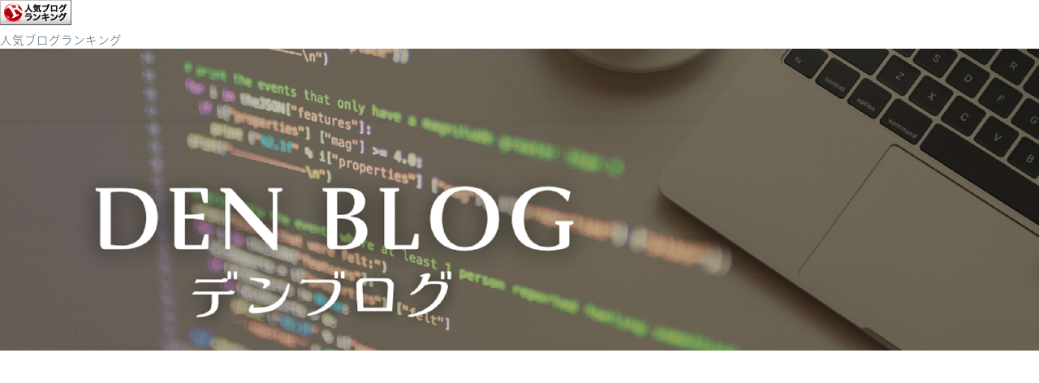

--- FILE ---
content_type: text/html; charset=UTF-8
request_url: https://denblog.info/archives/tag/%E7%8B%AC%E5%AD%A6%E6%B3%95%E3%81%AE%E7%B4%B9%E4%BB%8B
body_size: 18650
content:
<!DOCTYPE html>
<html lang="ja">
<head prefix="og: http://ogp.me/ns# fb: http://ogp.me/ns/fb# article: http://ogp.me/ns/article#">
<meta charset="utf-8">
<meta http-equiv="X-UA-Compatible" content="IE=edge">
<meta name="viewport" content="width=device-width, initial-scale=1">
<!-- ここからOGP -->
<meta property="og:type" content="blog">
		<meta property="og:title" content="独学法の紹介タグの記事一覧｜デンブログ">
	<meta property="og:url" content="https://denblog.info/archives/tag/css">
			<meta property="og:image" content="https://denblog.info/wp-content/uploads/2020/10/img_9848.jpg">
	<meta property="og:site_name" content="デンブログ">
<meta property="fb:admins" content="">
<meta name="twitter:card" content="summary">
	<meta name="twitter:site" content="@DENblogBusiness">
<!-- ここまでOGP --> 

<link rel="canonical" href="https://denblog.info">
<title>独学法の紹介 | デンブログ</title>

		<!-- All in One SEO 4.9.2 - aioseo.com -->
	<meta name="robots" content="max-image-preview:large" />
	<meta name="google-site-verification" content="AsM3OnoC5PiMKSGXBqXS9Sc0E2CxqGbiSuLAZ9M-BGQ" />
	<link rel="canonical" href="https://denblog.info/archives/tag/%e7%8b%ac%e5%ad%a6%e6%b3%95%e3%81%ae%e7%b4%b9%e4%bb%8b" />
	<meta name="generator" content="All in One SEO (AIOSEO) 4.9.2" />
		<script type="application/ld+json" class="aioseo-schema">
			{"@context":"https:\/\/schema.org","@graph":[{"@type":"BreadcrumbList","@id":"https:\/\/denblog.info\/archives\/tag\/%E7%8B%AC%E5%AD%A6%E6%B3%95%E3%81%AE%E7%B4%B9%E4%BB%8B#breadcrumblist","itemListElement":[{"@type":"ListItem","@id":"https:\/\/denblog.info#listItem","position":1,"name":"Home","item":"https:\/\/denblog.info","nextItem":{"@type":"ListItem","@id":"https:\/\/denblog.info\/archives\/tag\/%e7%8b%ac%e5%ad%a6%e6%b3%95%e3%81%ae%e7%b4%b9%e4%bb%8b#listItem","name":"\u72ec\u5b66\u6cd5\u306e\u7d39\u4ecb"}},{"@type":"ListItem","@id":"https:\/\/denblog.info\/archives\/tag\/%e7%8b%ac%e5%ad%a6%e6%b3%95%e3%81%ae%e7%b4%b9%e4%bb%8b#listItem","position":2,"name":"\u72ec\u5b66\u6cd5\u306e\u7d39\u4ecb","previousItem":{"@type":"ListItem","@id":"https:\/\/denblog.info#listItem","name":"Home"}}]},{"@type":"CollectionPage","@id":"https:\/\/denblog.info\/archives\/tag\/%E7%8B%AC%E5%AD%A6%E6%B3%95%E3%81%AE%E7%B4%B9%E4%BB%8B#collectionpage","url":"https:\/\/denblog.info\/archives\/tag\/%E7%8B%AC%E5%AD%A6%E6%B3%95%E3%81%AE%E7%B4%B9%E4%BB%8B","name":"\u72ec\u5b66\u6cd5\u306e\u7d39\u4ecb | \u30c7\u30f3\u30d6\u30ed\u30b0","inLanguage":"ja","isPartOf":{"@id":"https:\/\/denblog.info\/#website"},"breadcrumb":{"@id":"https:\/\/denblog.info\/archives\/tag\/%E7%8B%AC%E5%AD%A6%E6%B3%95%E3%81%AE%E7%B4%B9%E4%BB%8B#breadcrumblist"}},{"@type":"Person","@id":"https:\/\/denblog.info\/#person","name":"den","image":{"@type":"ImageObject","@id":"https:\/\/denblog.info\/archives\/tag\/%E7%8B%AC%E5%AD%A6%E6%B3%95%E3%81%AE%E7%B4%B9%E4%BB%8B#personImage","url":"https:\/\/secure.gravatar.com\/avatar\/6d1d06bee8a49ce961010b04eace5776?s=96&d=mm&r=g","width":96,"height":96,"caption":"den"}},{"@type":"WebSite","@id":"https:\/\/denblog.info\/#website","url":"https:\/\/denblog.info\/","name":"\u30c7\u30f3\u30d6\u30ed\u30b0","description":"\u8a2d\u8a08\u30fb\u89e3\u6790\u30fbDX \u2015 \u73fe\u5834\u767a\u306e\u30ea\u30a2\u30eb\u306a\u6280\u8853\u89e3\u8aac","inLanguage":"ja","publisher":{"@id":"https:\/\/denblog.info\/#person"}}]}
		</script>
		<!-- All in One SEO -->

<link rel='dns-prefetch' href='//cdnjs.cloudflare.com' />
<link rel='dns-prefetch' href='//www.googletagmanager.com' />
<link rel='dns-prefetch' href='//pagead2.googlesyndication.com' />
<link rel="alternate" type="application/rss+xml" title="デンブログ &raquo; フィード" href="https://denblog.info/feed" />
<link rel="alternate" type="application/rss+xml" title="デンブログ &raquo; コメントフィード" href="https://denblog.info/comments/feed" />
<link rel="alternate" type="application/rss+xml" title="デンブログ &raquo; 独学法の紹介 タグのフィード" href="https://denblog.info/archives/tag/%e7%8b%ac%e5%ad%a6%e6%b3%95%e3%81%ae%e7%b4%b9%e4%bb%8b/feed" />
		<!-- This site uses the Google Analytics by MonsterInsights plugin v9.11.0 - Using Analytics tracking - https://www.monsterinsights.com/ -->
		<!-- Note: MonsterInsights is not currently configured on this site. The site owner needs to authenticate with Google Analytics in the MonsterInsights settings panel. -->
					<!-- No tracking code set -->
				<!-- / Google Analytics by MonsterInsights -->
		<script type="text/javascript">
/* <![CDATA[ */
window._wpemojiSettings = {"baseUrl":"https:\/\/s.w.org\/images\/core\/emoji\/14.0.0\/72x72\/","ext":".png","svgUrl":"https:\/\/s.w.org\/images\/core\/emoji\/14.0.0\/svg\/","svgExt":".svg","source":{"concatemoji":"https:\/\/denblog.info\/wp-includes\/js\/wp-emoji-release.min.js?ver=6.4.7"}};
/*! This file is auto-generated */
!function(i,n){var o,s,e;function c(e){try{var t={supportTests:e,timestamp:(new Date).valueOf()};sessionStorage.setItem(o,JSON.stringify(t))}catch(e){}}function p(e,t,n){e.clearRect(0,0,e.canvas.width,e.canvas.height),e.fillText(t,0,0);var t=new Uint32Array(e.getImageData(0,0,e.canvas.width,e.canvas.height).data),r=(e.clearRect(0,0,e.canvas.width,e.canvas.height),e.fillText(n,0,0),new Uint32Array(e.getImageData(0,0,e.canvas.width,e.canvas.height).data));return t.every(function(e,t){return e===r[t]})}function u(e,t,n){switch(t){case"flag":return n(e,"\ud83c\udff3\ufe0f\u200d\u26a7\ufe0f","\ud83c\udff3\ufe0f\u200b\u26a7\ufe0f")?!1:!n(e,"\ud83c\uddfa\ud83c\uddf3","\ud83c\uddfa\u200b\ud83c\uddf3")&&!n(e,"\ud83c\udff4\udb40\udc67\udb40\udc62\udb40\udc65\udb40\udc6e\udb40\udc67\udb40\udc7f","\ud83c\udff4\u200b\udb40\udc67\u200b\udb40\udc62\u200b\udb40\udc65\u200b\udb40\udc6e\u200b\udb40\udc67\u200b\udb40\udc7f");case"emoji":return!n(e,"\ud83e\udef1\ud83c\udffb\u200d\ud83e\udef2\ud83c\udfff","\ud83e\udef1\ud83c\udffb\u200b\ud83e\udef2\ud83c\udfff")}return!1}function f(e,t,n){var r="undefined"!=typeof WorkerGlobalScope&&self instanceof WorkerGlobalScope?new OffscreenCanvas(300,150):i.createElement("canvas"),a=r.getContext("2d",{willReadFrequently:!0}),o=(a.textBaseline="top",a.font="600 32px Arial",{});return e.forEach(function(e){o[e]=t(a,e,n)}),o}function t(e){var t=i.createElement("script");t.src=e,t.defer=!0,i.head.appendChild(t)}"undefined"!=typeof Promise&&(o="wpEmojiSettingsSupports",s=["flag","emoji"],n.supports={everything:!0,everythingExceptFlag:!0},e=new Promise(function(e){i.addEventListener("DOMContentLoaded",e,{once:!0})}),new Promise(function(t){var n=function(){try{var e=JSON.parse(sessionStorage.getItem(o));if("object"==typeof e&&"number"==typeof e.timestamp&&(new Date).valueOf()<e.timestamp+604800&&"object"==typeof e.supportTests)return e.supportTests}catch(e){}return null}();if(!n){if("undefined"!=typeof Worker&&"undefined"!=typeof OffscreenCanvas&&"undefined"!=typeof URL&&URL.createObjectURL&&"undefined"!=typeof Blob)try{var e="postMessage("+f.toString()+"("+[JSON.stringify(s),u.toString(),p.toString()].join(",")+"));",r=new Blob([e],{type:"text/javascript"}),a=new Worker(URL.createObjectURL(r),{name:"wpTestEmojiSupports"});return void(a.onmessage=function(e){c(n=e.data),a.terminate(),t(n)})}catch(e){}c(n=f(s,u,p))}t(n)}).then(function(e){for(var t in e)n.supports[t]=e[t],n.supports.everything=n.supports.everything&&n.supports[t],"flag"!==t&&(n.supports.everythingExceptFlag=n.supports.everythingExceptFlag&&n.supports[t]);n.supports.everythingExceptFlag=n.supports.everythingExceptFlag&&!n.supports.flag,n.DOMReady=!1,n.readyCallback=function(){n.DOMReady=!0}}).then(function(){return e}).then(function(){var e;n.supports.everything||(n.readyCallback(),(e=n.source||{}).concatemoji?t(e.concatemoji):e.wpemoji&&e.twemoji&&(t(e.twemoji),t(e.wpemoji)))}))}((window,document),window._wpemojiSettings);
/* ]]> */
</script>
<style id='wp-emoji-styles-inline-css' type='text/css'>

	img.wp-smiley, img.emoji {
		display: inline !important;
		border: none !important;
		box-shadow: none !important;
		height: 1em !important;
		width: 1em !important;
		margin: 0 0.07em !important;
		vertical-align: -0.1em !important;
		background: none !important;
		padding: 0 !important;
	}
</style>
<link rel='stylesheet' id='wp-block-library-css' href='https://denblog.info/wp-includes/css/dist/block-library/style.min.css?ver=6.4.7' type='text/css' media='all' />
<link rel='stylesheet' id='aioseo/css/src/vue/standalone/blocks/table-of-contents/global.scss-css' href='https://denblog.info/wp-content/plugins/all-in-one-seo-pack/dist/Lite/assets/css/table-of-contents/global.e90f6d47.css?ver=4.9.2' type='text/css' media='all' />
<style id='classic-theme-styles-inline-css' type='text/css'>
/*! This file is auto-generated */
.wp-block-button__link{color:#fff;background-color:#32373c;border-radius:9999px;box-shadow:none;text-decoration:none;padding:calc(.667em + 2px) calc(1.333em + 2px);font-size:1.125em}.wp-block-file__button{background:#32373c;color:#fff;text-decoration:none}
</style>
<style id='global-styles-inline-css' type='text/css'>
body{--wp--preset--color--black: #000000;--wp--preset--color--cyan-bluish-gray: #abb8c3;--wp--preset--color--white: #ffffff;--wp--preset--color--pale-pink: #f78da7;--wp--preset--color--vivid-red: #cf2e2e;--wp--preset--color--luminous-vivid-orange: #ff6900;--wp--preset--color--luminous-vivid-amber: #fcb900;--wp--preset--color--light-green-cyan: #7bdcb5;--wp--preset--color--vivid-green-cyan: #00d084;--wp--preset--color--pale-cyan-blue: #8ed1fc;--wp--preset--color--vivid-cyan-blue: #0693e3;--wp--preset--color--vivid-purple: #9b51e0;--wp--preset--gradient--vivid-cyan-blue-to-vivid-purple: linear-gradient(135deg,rgba(6,147,227,1) 0%,rgb(155,81,224) 100%);--wp--preset--gradient--light-green-cyan-to-vivid-green-cyan: linear-gradient(135deg,rgb(122,220,180) 0%,rgb(0,208,130) 100%);--wp--preset--gradient--luminous-vivid-amber-to-luminous-vivid-orange: linear-gradient(135deg,rgba(252,185,0,1) 0%,rgba(255,105,0,1) 100%);--wp--preset--gradient--luminous-vivid-orange-to-vivid-red: linear-gradient(135deg,rgba(255,105,0,1) 0%,rgb(207,46,46) 100%);--wp--preset--gradient--very-light-gray-to-cyan-bluish-gray: linear-gradient(135deg,rgb(238,238,238) 0%,rgb(169,184,195) 100%);--wp--preset--gradient--cool-to-warm-spectrum: linear-gradient(135deg,rgb(74,234,220) 0%,rgb(151,120,209) 20%,rgb(207,42,186) 40%,rgb(238,44,130) 60%,rgb(251,105,98) 80%,rgb(254,248,76) 100%);--wp--preset--gradient--blush-light-purple: linear-gradient(135deg,rgb(255,206,236) 0%,rgb(152,150,240) 100%);--wp--preset--gradient--blush-bordeaux: linear-gradient(135deg,rgb(254,205,165) 0%,rgb(254,45,45) 50%,rgb(107,0,62) 100%);--wp--preset--gradient--luminous-dusk: linear-gradient(135deg,rgb(255,203,112) 0%,rgb(199,81,192) 50%,rgb(65,88,208) 100%);--wp--preset--gradient--pale-ocean: linear-gradient(135deg,rgb(255,245,203) 0%,rgb(182,227,212) 50%,rgb(51,167,181) 100%);--wp--preset--gradient--electric-grass: linear-gradient(135deg,rgb(202,248,128) 0%,rgb(113,206,126) 100%);--wp--preset--gradient--midnight: linear-gradient(135deg,rgb(2,3,129) 0%,rgb(40,116,252) 100%);--wp--preset--font-size--small: 13px;--wp--preset--font-size--medium: 20px;--wp--preset--font-size--large: 36px;--wp--preset--font-size--x-large: 42px;--wp--preset--spacing--20: 0.44rem;--wp--preset--spacing--30: 0.67rem;--wp--preset--spacing--40: 1rem;--wp--preset--spacing--50: 1.5rem;--wp--preset--spacing--60: 2.25rem;--wp--preset--spacing--70: 3.38rem;--wp--preset--spacing--80: 5.06rem;--wp--preset--shadow--natural: 6px 6px 9px rgba(0, 0, 0, 0.2);--wp--preset--shadow--deep: 12px 12px 50px rgba(0, 0, 0, 0.4);--wp--preset--shadow--sharp: 6px 6px 0px rgba(0, 0, 0, 0.2);--wp--preset--shadow--outlined: 6px 6px 0px -3px rgba(255, 255, 255, 1), 6px 6px rgba(0, 0, 0, 1);--wp--preset--shadow--crisp: 6px 6px 0px rgba(0, 0, 0, 1);}:where(.is-layout-flex){gap: 0.5em;}:where(.is-layout-grid){gap: 0.5em;}body .is-layout-flow > .alignleft{float: left;margin-inline-start: 0;margin-inline-end: 2em;}body .is-layout-flow > .alignright{float: right;margin-inline-start: 2em;margin-inline-end: 0;}body .is-layout-flow > .aligncenter{margin-left: auto !important;margin-right: auto !important;}body .is-layout-constrained > .alignleft{float: left;margin-inline-start: 0;margin-inline-end: 2em;}body .is-layout-constrained > .alignright{float: right;margin-inline-start: 2em;margin-inline-end: 0;}body .is-layout-constrained > .aligncenter{margin-left: auto !important;margin-right: auto !important;}body .is-layout-constrained > :where(:not(.alignleft):not(.alignright):not(.alignfull)){max-width: var(--wp--style--global--content-size);margin-left: auto !important;margin-right: auto !important;}body .is-layout-constrained > .alignwide{max-width: var(--wp--style--global--wide-size);}body .is-layout-flex{display: flex;}body .is-layout-flex{flex-wrap: wrap;align-items: center;}body .is-layout-flex > *{margin: 0;}body .is-layout-grid{display: grid;}body .is-layout-grid > *{margin: 0;}:where(.wp-block-columns.is-layout-flex){gap: 2em;}:where(.wp-block-columns.is-layout-grid){gap: 2em;}:where(.wp-block-post-template.is-layout-flex){gap: 1.25em;}:where(.wp-block-post-template.is-layout-grid){gap: 1.25em;}.has-black-color{color: var(--wp--preset--color--black) !important;}.has-cyan-bluish-gray-color{color: var(--wp--preset--color--cyan-bluish-gray) !important;}.has-white-color{color: var(--wp--preset--color--white) !important;}.has-pale-pink-color{color: var(--wp--preset--color--pale-pink) !important;}.has-vivid-red-color{color: var(--wp--preset--color--vivid-red) !important;}.has-luminous-vivid-orange-color{color: var(--wp--preset--color--luminous-vivid-orange) !important;}.has-luminous-vivid-amber-color{color: var(--wp--preset--color--luminous-vivid-amber) !important;}.has-light-green-cyan-color{color: var(--wp--preset--color--light-green-cyan) !important;}.has-vivid-green-cyan-color{color: var(--wp--preset--color--vivid-green-cyan) !important;}.has-pale-cyan-blue-color{color: var(--wp--preset--color--pale-cyan-blue) !important;}.has-vivid-cyan-blue-color{color: var(--wp--preset--color--vivid-cyan-blue) !important;}.has-vivid-purple-color{color: var(--wp--preset--color--vivid-purple) !important;}.has-black-background-color{background-color: var(--wp--preset--color--black) !important;}.has-cyan-bluish-gray-background-color{background-color: var(--wp--preset--color--cyan-bluish-gray) !important;}.has-white-background-color{background-color: var(--wp--preset--color--white) !important;}.has-pale-pink-background-color{background-color: var(--wp--preset--color--pale-pink) !important;}.has-vivid-red-background-color{background-color: var(--wp--preset--color--vivid-red) !important;}.has-luminous-vivid-orange-background-color{background-color: var(--wp--preset--color--luminous-vivid-orange) !important;}.has-luminous-vivid-amber-background-color{background-color: var(--wp--preset--color--luminous-vivid-amber) !important;}.has-light-green-cyan-background-color{background-color: var(--wp--preset--color--light-green-cyan) !important;}.has-vivid-green-cyan-background-color{background-color: var(--wp--preset--color--vivid-green-cyan) !important;}.has-pale-cyan-blue-background-color{background-color: var(--wp--preset--color--pale-cyan-blue) !important;}.has-vivid-cyan-blue-background-color{background-color: var(--wp--preset--color--vivid-cyan-blue) !important;}.has-vivid-purple-background-color{background-color: var(--wp--preset--color--vivid-purple) !important;}.has-black-border-color{border-color: var(--wp--preset--color--black) !important;}.has-cyan-bluish-gray-border-color{border-color: var(--wp--preset--color--cyan-bluish-gray) !important;}.has-white-border-color{border-color: var(--wp--preset--color--white) !important;}.has-pale-pink-border-color{border-color: var(--wp--preset--color--pale-pink) !important;}.has-vivid-red-border-color{border-color: var(--wp--preset--color--vivid-red) !important;}.has-luminous-vivid-orange-border-color{border-color: var(--wp--preset--color--luminous-vivid-orange) !important;}.has-luminous-vivid-amber-border-color{border-color: var(--wp--preset--color--luminous-vivid-amber) !important;}.has-light-green-cyan-border-color{border-color: var(--wp--preset--color--light-green-cyan) !important;}.has-vivid-green-cyan-border-color{border-color: var(--wp--preset--color--vivid-green-cyan) !important;}.has-pale-cyan-blue-border-color{border-color: var(--wp--preset--color--pale-cyan-blue) !important;}.has-vivid-cyan-blue-border-color{border-color: var(--wp--preset--color--vivid-cyan-blue) !important;}.has-vivid-purple-border-color{border-color: var(--wp--preset--color--vivid-purple) !important;}.has-vivid-cyan-blue-to-vivid-purple-gradient-background{background: var(--wp--preset--gradient--vivid-cyan-blue-to-vivid-purple) !important;}.has-light-green-cyan-to-vivid-green-cyan-gradient-background{background: var(--wp--preset--gradient--light-green-cyan-to-vivid-green-cyan) !important;}.has-luminous-vivid-amber-to-luminous-vivid-orange-gradient-background{background: var(--wp--preset--gradient--luminous-vivid-amber-to-luminous-vivid-orange) !important;}.has-luminous-vivid-orange-to-vivid-red-gradient-background{background: var(--wp--preset--gradient--luminous-vivid-orange-to-vivid-red) !important;}.has-very-light-gray-to-cyan-bluish-gray-gradient-background{background: var(--wp--preset--gradient--very-light-gray-to-cyan-bluish-gray) !important;}.has-cool-to-warm-spectrum-gradient-background{background: var(--wp--preset--gradient--cool-to-warm-spectrum) !important;}.has-blush-light-purple-gradient-background{background: var(--wp--preset--gradient--blush-light-purple) !important;}.has-blush-bordeaux-gradient-background{background: var(--wp--preset--gradient--blush-bordeaux) !important;}.has-luminous-dusk-gradient-background{background: var(--wp--preset--gradient--luminous-dusk) !important;}.has-pale-ocean-gradient-background{background: var(--wp--preset--gradient--pale-ocean) !important;}.has-electric-grass-gradient-background{background: var(--wp--preset--gradient--electric-grass) !important;}.has-midnight-gradient-background{background: var(--wp--preset--gradient--midnight) !important;}.has-small-font-size{font-size: var(--wp--preset--font-size--small) !important;}.has-medium-font-size{font-size: var(--wp--preset--font-size--medium) !important;}.has-large-font-size{font-size: var(--wp--preset--font-size--large) !important;}.has-x-large-font-size{font-size: var(--wp--preset--font-size--x-large) !important;}
.wp-block-navigation a:where(:not(.wp-element-button)){color: inherit;}
:where(.wp-block-post-template.is-layout-flex){gap: 1.25em;}:where(.wp-block-post-template.is-layout-grid){gap: 1.25em;}
:where(.wp-block-columns.is-layout-flex){gap: 2em;}:where(.wp-block-columns.is-layout-grid){gap: 2em;}
.wp-block-pullquote{font-size: 1.5em;line-height: 1.6;}
</style>
<link rel='stylesheet' id='contact-form-7-css' href='https://denblog.info/wp-content/plugins/contact-form-7/includes/css/styles.css?ver=5.9.8' type='text/css' media='all' />
<link rel='stylesheet' id='theme-style-css' href='https://denblog.info/wp-content/themes/jin/style.css?ver=6.4.7' type='text/css' media='all' />
<link rel='stylesheet' id='swiper-style-css' href='https://cdnjs.cloudflare.com/ajax/libs/Swiper/4.0.7/css/swiper.min.css?ver=6.4.7' type='text/css' media='all' />
<link rel='stylesheet' id='hcb-style-css' href='https://denblog.info/wp-content/plugins/highlighting-code-block/build/css/hcb--light.css?ver=2.0.1' type='text/css' media='all' />
<style id='hcb-style-inline-css' type='text/css'>
:root{--hcb--fz--base: 14px}:root{--hcb--fz--mobile: 13px}:root{--hcb--ff:Menlo, Consolas, "Hiragino Kaku Gothic ProN", "Hiragino Sans", Meiryo, sans-serif;}
</style>
<script type="text/javascript" src="https://denblog.info/wp-includes/js/jquery/jquery.min.js?ver=3.7.1" id="jquery-core-js"></script>
<script type="text/javascript" src="https://denblog.info/wp-includes/js/jquery/jquery-migrate.min.js?ver=3.4.1" id="jquery-migrate-js"></script>

<!-- Site Kit によって追加された Google タグ（gtag.js）スニペット -->
<!-- Google アナリティクス スニペット (Site Kit が追加) -->
<script type="text/javascript" src="https://www.googletagmanager.com/gtag/js?id=G-RSTF8MMGX2" id="google_gtagjs-js" async></script>
<script type="text/javascript" id="google_gtagjs-js-after">
/* <![CDATA[ */
window.dataLayer = window.dataLayer || [];function gtag(){dataLayer.push(arguments);}
gtag("set","linker",{"domains":["denblog.info"]});
gtag("js", new Date());
gtag("set", "developer_id.dZTNiMT", true);
gtag("config", "G-RSTF8MMGX2");
/* ]]> */
</script>
<link rel="https://api.w.org/" href="https://denblog.info/wp-json/" /><link rel="alternate" type="application/json" href="https://denblog.info/wp-json/wp/v2/tags/47" /><meta name="generator" content="Site Kit by Google 1.168.0" />	<style type="text/css">
		#wrapper {
			background-color: #fffaf2;
			background-image: url();
					}

		.related-entry-headline-text span:before,
		#comment-title span:before,
		#reply-title span:before {
			background-color: #5c8ece;
			border-color: #5c8ece !important;
		}

		#breadcrumb:after,
		#page-top a {
			background-color: #ffffff;
		}

		#footer-widget-area {
			background-color: #ffffff;
			border: none !important;
		}

		.footer-inner a #copyright,
		#copyright-center {
			border-color: taransparent !important;
			color: #4c6172 !important;
		}

		.page-top-footer a {
			color: #ffffff !important;
		}

		#breadcrumb ul li,
		#breadcrumb ul li a {
			color: #ffffff !important;
		}

		body,
		a,
		a:link,
		a:visited,
		.my-profile,
		.widgettitle,
		.tabBtn-mag label {
			color: #4c6172;
		}

		a:hover {
			color: #008db7;
		}

		.widget_nav_menu ul>li>a:before,
		.widget_categories ul>li>a:before,
		.widget_pages ul>li>a:before,
		.widget_recent_entries ul>li>a:before,
		.widget_archive ul>li>a:before,
		.widget_archive form:after,
		.widget_categories form:after,
		.widget_nav_menu ul>li>ul.sub-menu>li>a:before,
		.widget_categories ul>li>.children>li>a:before,
		.widget_pages ul>li>.children>li>a:before,
		.widget_nav_menu ul>li>ul.sub-menu>li>ul.sub-menu li>a:before,
		.widget_categories ul>li>.children>li>.children li>a:before,
		.widget_pages ul>li>.children>li>.children li>a:before {
			color: #5c8ece;
		}

		.widget_nav_menu ul .sub-menu .sub-menu li a:before {
			background-color: #4c6172 !important;
		}

		.d--labeling-act-border {
			border-color: rgba(76, 97, 114, 0.18);
		}

		.c--labeling-act.d--labeling-act-solid {
			background-color: rgba(76, 97, 114, 0.06);
		}

		.a--labeling-act {
			color: rgba(76, 97, 114, 0.6);
		}

		.a--labeling-small-act span {
			background-color: rgba(76, 97, 114, 0.21);
		}

		.c--labeling-act.d--labeling-act-strong {
			background-color: rgba(76, 97, 114, 0.045);
		}

		.d--labeling-act-strong .a--labeling-act {
			color: rgba(76, 97, 114, 0.75);
		}


		footer .footer-widget,
		footer .footer-widget a,
		footer .footer-widget ul li,
		.footer-widget.widget_nav_menu ul>li>a:before,
		.footer-widget.widget_categories ul>li>a:before,
		.footer-widget.widget_recent_entries ul>li>a:before,
		.footer-widget.widget_pages ul>li>a:before,
		.footer-widget.widget_archive ul>li>a:before,
		footer .widget_tag_cloud .tagcloud a:before {
			color: #7a6e71 !important;
			border-color: #7a6e71 !important;
		}

		footer .footer-widget .widgettitle {
			color: #7a6e71 !important;
			border-color: #4cc4bc !important;
		}

		footer .widget_nav_menu ul .children .children li a:before,
		footer .widget_categories ul .children .children li a:before,
		footer .widget_nav_menu ul .sub-menu .sub-menu li a:before {
			background-color: #7a6e71 !important;
		}

		#drawernav a:hover,
		.post-list-title,
		#prev-next p,
		#toc_container .toc_list li a {
			color: #4c6172 !important;
		}

		#header-box {
			background-color: #ffffff;
		}

		@media (min-width: 768px) {

			#header-box .header-box10-bg:before,
			#header-box .header-box11-bg:before {
				border-radius: 2px;
			}
		}

		@media (min-width: 768px) {
			.top-image-meta {
				margin-top: calc(50px - 30px);
			}
		}

		@media (min-width: 1200px) {
			.top-image-meta {
				margin-top: calc(50px);
			}
		}

		.pickup-contents:before {
			background-color: #ffffff !important;
		}

		.main-image-text {
			color: #2b72ce;
		}

		.main-image-text-sub {
			color: #798b9b;
		}

		@media (min-width: 481px) {
			#site-info {
				padding-top: 40px !important;
				padding-bottom: 40px !important;
			}
		}

		#site-info span a {
			color: #437ecc !important;
		}

		#headmenu .headsns .line a svg {
			fill: #437ecc !important;
		}

		#headmenu .headsns a,
		#headmenu {
			color: #437ecc !important;
			border-color: #437ecc !important;
		}

		.profile-follow .line-sns a svg {
			fill: #5c8ece !important;
		}

		.profile-follow .line-sns a:hover svg {
			fill: #4cc4bc !important;
		}

		.profile-follow a {
			color: #5c8ece !important;
			border-color: #5c8ece !important;
		}

		.profile-follow a:hover,
		#headmenu .headsns a:hover {
			color: #4cc4bc !important;
			border-color: #4cc4bc !important;
		}

		.search-box:hover {
			color: #4cc4bc !important;
			border-color: #4cc4bc !important;
		}

		#header #headmenu .headsns .line a:hover svg {
			fill: #4cc4bc !important;
		}

		.cps-icon-bar,
		#navtoggle:checked+.sp-menu-open .cps-icon-bar {
			background-color: #437ecc;
		}

		#nav-container {
			background-color: #ffffff;
		}

		.menu-box .menu-item svg {
			fill: #437ecc;
		}

		#drawernav ul.menu-box>li>a,
		#drawernav2 ul.menu-box>li>a,
		#drawernav3 ul.menu-box>li>a,
		#drawernav4 ul.menu-box>li>a,
		#drawernav5 ul.menu-box>li>a,
		#drawernav ul.menu-box>li.menu-item-has-children:after,
		#drawernav2 ul.menu-box>li.menu-item-has-children:after,
		#drawernav3 ul.menu-box>li.menu-item-has-children:after,
		#drawernav4 ul.menu-box>li.menu-item-has-children:after,
		#drawernav5 ul.menu-box>li.menu-item-has-children:after {
			color: #437ecc !important;
		}

		#drawernav ul.menu-box li a,
		#drawernav2 ul.menu-box li a,
		#drawernav3 ul.menu-box li a,
		#drawernav4 ul.menu-box li a,
		#drawernav5 ul.menu-box li a {
			font-size: 12px !important;
		}

		#drawernav3 ul.menu-box>li {
			color: #4c6172 !important;
		}

		#drawernav4 .menu-box>.menu-item>a:after,
		#drawernav3 .menu-box>.menu-item>a:after,
		#drawernav .menu-box>.menu-item>a:after {
			background-color: #437ecc !important;
		}

		#drawernav2 .menu-box>.menu-item:hover,
		#drawernav5 .menu-box>.menu-item:hover {
			border-top-color: #5c8ece !important;
		}

		.cps-info-bar a {
			background-color: #33c4ba !important;
		}

		@media (min-width: 768px) {
			.post-list-mag .post-list-item:not(:nth-child(2n)) {
				margin-right: 2.6%;
			}
		}

		@media (min-width: 768px) {

			#tab-1:checked~.tabBtn-mag li [for="tab-1"]:after,
			#tab-2:checked~.tabBtn-mag li [for="tab-2"]:after,
			#tab-3:checked~.tabBtn-mag li [for="tab-3"]:after,
			#tab-4:checked~.tabBtn-mag li [for="tab-4"]:after {
				border-top-color: #5c8ece !important;
			}

			.tabBtn-mag label {
				border-bottom-color: #5c8ece !important;
			}
		}

		#tab-1:checked~.tabBtn-mag li [for="tab-1"],
		#tab-2:checked~.tabBtn-mag li [for="tab-2"],
		#tab-3:checked~.tabBtn-mag li [for="tab-3"],
		#tab-4:checked~.tabBtn-mag li [for="tab-4"],
		#prev-next a.next:after,
		#prev-next a.prev:after,
		.more-cat-button a:hover span:before {
			background-color: #5c8ece !important;
		}


		.swiper-slide .post-list-cat,
		.post-list-mag .post-list-cat,
		.post-list-mag3col .post-list-cat,
		.post-list-mag-sp1col .post-list-cat,
		.swiper-pagination-bullet-active,
		.pickup-cat,
		.post-list .post-list-cat,
		#breadcrumb .bcHome a:hover span:before,
		.popular-item:nth-child(1) .pop-num,
		.popular-item:nth-child(2) .pop-num,
		.popular-item:nth-child(3) .pop-num {
			background-color: #4cc4bc !important;
		}

		.sidebar-btn a,
		.profile-sns-menu {
			background-color: #4cc4bc !important;
		}

		.sp-sns-menu a,
		.pickup-contents-box a:hover .pickup-title {
			border-color: #5c8ece !important;
			color: #5c8ece !important;
		}

		.pro-line svg {
			fill: #5c8ece !important;
		}

		.cps-post-cat a,
		.meta-cat,
		.popular-cat {
			background-color: #4cc4bc !important;
			border-color: #4cc4bc !important;
		}

		.tagicon,
		.tag-box a,
		#toc_container .toc_list>li,
		#toc_container .toc_title {
			color: #5c8ece !important;
		}

		.widget_tag_cloud a::before {
			color: #4c6172 !important;
		}

		.tag-box a,
		#toc_container:before {
			border-color: #5c8ece !important;
		}

		.cps-post-cat a:hover {
			color: #008db7 !important;
		}

		.pagination li:not([class*="current"]) a:hover,
		.widget_tag_cloud a:hover {
			background-color: #5c8ece !important;
		}

		.pagination li:not([class*="current"]) a:hover {
			opacity: 0.5 !important;
		}

		.pagination li.current a {
			background-color: #5c8ece !important;
			border-color: #5c8ece !important;
		}

		.nextpage a:hover span {
			color: #5c8ece !important;
			border-color: #5c8ece !important;
		}

		.cta-content:before {
			background-color: #5c8ece !important;
		}

		.cta-text,
		.info-title {
			color: #7a6e71 !important;
		}

		#footer-widget-area.footer_style1 .widgettitle {
			border-color: #4cc4bc !important;
		}

		.sidebar_style1 .widgettitle,
		.sidebar_style5 .widgettitle {
			border-color: #5c8ece !important;
		}

		.sidebar_style2 .widgettitle,
		.sidebar_style4 .widgettitle,
		.sidebar_style6 .widgettitle,
		#home-bottom-widget .widgettitle,
		#home-top-widget .widgettitle,
		#post-bottom-widget .widgettitle,
		#post-top-widget .widgettitle {
			background-color: #5c8ece !important;
		}

		#home-bottom-widget .widget_search .search-box input[type="submit"],
		#home-top-widget .widget_search .search-box input[type="submit"],
		#post-bottom-widget .widget_search .search-box input[type="submit"],
		#post-top-widget .widget_search .search-box input[type="submit"] {
			background-color: #4cc4bc !important;
		}

		.tn-logo-size {
			font-size: 240% !important;
		}

		@media (min-width: 481px) {
			.tn-logo-size img {
				width: calc(240%*0.5) !important;
			}
		}

		@media (min-width: 768px) {
			.tn-logo-size img {
				width: calc(240%*2.2) !important;
			}
		}

		@media (min-width: 1200px) {
			.tn-logo-size img {
				width: 240% !important;
			}
		}

		.sp-logo-size {
			font-size: 110% !important;
		}

		.sp-logo-size img {
			width: 110% !important;
		}

		.cps-post-main ul>li:before,
		.cps-post-main ol>li:before {
			background-color: #4cc4bc !important;
		}

		.profile-card .profile-title {
			background-color: #5c8ece !important;
		}

		.profile-card {
			border-color: #5c8ece !important;
		}

		.cps-post-main a {
			color: #52ddcf;
		}

		.cps-post-main .marker {
			background: -webkit-linear-gradient(transparent 80%, #fff9c1 0%);
			background: linear-gradient(transparent 80%, #fff9c1 0%);
		}

		.cps-post-main .marker2 {
			background: -webkit-linear-gradient(transparent 80%, #ffe8f0 0%);
			background: linear-gradient(transparent 80%, #ffe8f0 0%);
		}

		.cps-post-main .jic-sc {
			color: #e9546b;
		}


		.simple-box1 {
			border-color: #ef9b9b !important;
		}

		.simple-box2 {
			border-color: #f2bf7d !important;
		}

		.simple-box3 {
			border-color: #b5e28a !important;
		}

		.simple-box4 {
			border-color: #7badd8 !important;
		}

		.simple-box4:before {
			background-color: #7badd8;
		}

		.simple-box5 {
			border-color: #e896c7 !important;
		}

		.simple-box5:before {
			background-color: #e896c7;
		}

		.simple-box6 {
			background-color: #fffdef !important;
		}

		.simple-box7 {
			border-color: #def1f9 !important;
		}

		.simple-box7:before {
			background-color: #def1f9 !important;
		}

		.simple-box8 {
			border-color: #96ddc1 !important;
		}

		.simple-box8:before {
			background-color: #96ddc1 !important;
		}

		.simple-box9:before {
			background-color: #e1c0e8 !important;
		}

		.simple-box9:after {
			border-color: #e1c0e8 #e1c0e8 #fffaf2 #fffaf2 !important;
		}

		.kaisetsu-box1:before,
		.kaisetsu-box1-title {
			background-color: #ffb49e !important;
		}

		.kaisetsu-box2 {
			border-color: #89c2f4 !important;
		}

		.kaisetsu-box2-title {
			background-color: #89c2f4 !important;
		}

		.kaisetsu-box4 {
			border-color: #ea91a9 !important;
		}

		.kaisetsu-box4-title {
			background-color: #ea91a9 !important;
		}

		.kaisetsu-box5:before {
			background-color: #57b3ba !important;
		}

		.kaisetsu-box5-title {
			background-color: #57b3ba !important;
		}

		.concept-box1 {
			border-color: #85db8f !important;
		}

		.concept-box1:after {
			background-color: #85db8f !important;
		}

		.concept-box1:before {
			content: "ポイント" !important;
			color: #85db8f !important;
		}

		.concept-box2 {
			border-color: #f7cf6a !important;
		}

		.concept-box2:after {
			background-color: #f7cf6a !important;
		}

		.concept-box2:before {
			content: "注意点" !important;
			color: #f7cf6a !important;
		}

		.concept-box3 {
			border-color: #86cee8 !important;
		}

		.concept-box3:after {
			background-color: #86cee8 !important;
		}

		.concept-box3:before {
			content: "良い例" !important;
			color: #86cee8 !important;
		}

		.concept-box4 {
			border-color: #ed8989 !important;
		}

		.concept-box4:after {
			background-color: #ed8989 !important;
		}

		.concept-box4:before {
			content: "悪い例" !important;
			color: #ed8989 !important;
		}

		.concept-box5 {
			border-color: #9e9e9e !important;
		}

		.concept-box5:after {
			background-color: #9e9e9e !important;
		}

		.concept-box5:before {
			content: "参考" !important;
			color: #9e9e9e !important;
		}

		.concept-box6 {
			border-color: #8eaced !important;
		}

		.concept-box6:after {
			background-color: #8eaced !important;
		}

		.concept-box6:before {
			content: "メモ" !important;
			color: #8eaced !important;
		}

		.innerlink-box1,
		.blog-card {
			border-color: #73bc9b !important;
		}

		.innerlink-box1-title {
			background-color: #73bc9b !important;
			border-color: #73bc9b !important;
		}

		.innerlink-box1:before,
		.blog-card-hl-box {
			background-color: #73bc9b !important;
		}

		.concept-box1:before,
		.concept-box2:before,
		.concept-box3:before,
		.concept-box4:before,
		.concept-box5:before,
		.concept-box6:before {
			background-color: #fffaf2;
			background-image: url();
		}

		.concept-box1:after,
		.concept-box2:after,
		.concept-box3:after,
		.concept-box4:after,
		.concept-box5:after,
		.concept-box6:after {
			border-color: #fffaf2;
			border-image: url() 27 23 / 50px 30px / 1rem round space0 / 5px 5px;
		}

		.jin-ac-box01-title::after {
			color: #5c8ece;
		}

		.color-button01 a,
		.color-button01 a:hover,
		.color-button01:before {
			background-color: #fcda6c !important;
		}

		.top-image-btn-color a,
		.top-image-btn-color a:hover,
		.top-image-btn-color:before {
			background-color: #ffcd44 !important;
		}

		.color-button02 a,
		.color-button02 a:hover,
		.color-button02:before {
			background-color: #e87d99 !important;
		}

		.color-button01-big a,
		.color-button01-big a:hover,
		.color-button01-big:before {
			background-color: #fcda6c !important;
		}

		.color-button01-big a,
		.color-button01-big:before {
			border-radius: 50px !important;
		}

		.color-button01-big a {
			padding-top: 20px !important;
			padding-bottom: 20px !important;
		}

		.color-button02-big a,
		.color-button02-big a:hover,
		.color-button02-big:before {
			background-color: #e87d99 !important;
		}

		.color-button02-big a,
		.color-button02-big:before {
			border-radius: 50px !important;
		}

		.color-button02-big a {
			padding-top: 20px !important;
			padding-bottom: 20px !important;
		}

		.color-button01-big {
			width: 65% !important;
		}

		.color-button02-big {
			width: 65% !important;
		}

		.top-image-btn-color a:hover,
		.color-button01 a:hover,
		.color-button02 a:hover,
		.color-button01-big a:hover,
		.color-button02-big a:hover {
			opacity: 1;
		}

		.h2-style01 h2,
		.h2-style02 h2:before,
		.h2-style03 h2,
		.h2-style04 h2:before,
		.h2-style05 h2,
		.h2-style07 h2:before,
		.h2-style07 h2:after,
		.h3-style03 h3:before,
		.h3-style02 h3:before,
		.h3-style05 h3:before,
		.h3-style07 h3:before,
		.h2-style08 h2:after,
		.h2-style10 h2:before,
		.h2-style10 h2:after,
		.h3-style02 h3:after,
		.h4-style02 h4:before {
			background-color: #5c8ece !important;
		}

		.h3-style01 h3,
		.h3-style04 h3,
		.h3-style05 h3,
		.h3-style06 h3,
		.h4-style01 h4,
		.h2-style02 h2,
		.h2-style08 h2,
		.h2-style08 h2:before,
		.h2-style09 h2,
		.h4-style03 h4 {
			border-color: #5c8ece !important;
		}

		.h2-style05 h2:before {
			border-top-color: #5c8ece !important;
		}

		.h2-style06 h2:before,
		.sidebar_style3 .widgettitle:after {
			background-image: linear-gradient(-45deg,
					transparent 25%,
					#5c8ece 25%,
					#5c8ece 50%,
					transparent 50%,
					transparent 75%,
					#5c8ece 75%,
					#5c8ece);
		}

		.jin-h2-icons.h2-style02 h2 .jic:before,
		.jin-h2-icons.h2-style04 h2 .jic:before,
		.jin-h2-icons.h2-style06 h2 .jic:before,
		.jin-h2-icons.h2-style07 h2 .jic:before,
		.jin-h2-icons.h2-style08 h2 .jic:before,
		.jin-h2-icons.h2-style09 h2 .jic:before,
		.jin-h2-icons.h2-style10 h2 .jic:before,
		.jin-h3-icons.h3-style01 h3 .jic:before,
		.jin-h3-icons.h3-style02 h3 .jic:before,
		.jin-h3-icons.h3-style03 h3 .jic:before,
		.jin-h3-icons.h3-style04 h3 .jic:before,
		.jin-h3-icons.h3-style05 h3 .jic:before,
		.jin-h3-icons.h3-style06 h3 .jic:before,
		.jin-h3-icons.h3-style07 h3 .jic:before,
		.jin-h4-icons.h4-style01 h4 .jic:before,
		.jin-h4-icons.h4-style02 h4 .jic:before,
		.jin-h4-icons.h4-style03 h4 .jic:before,
		.jin-h4-icons.h4-style04 h4 .jic:before {
			color: #5c8ece;
		}

		@media all and (-ms-high-contrast:none) {

			*::-ms-backdrop,
			.color-button01:before,
			.color-button02:before,
			.color-button01-big:before,
			.color-button02-big:before {
				background-color: #595857 !important;
			}
		}

		.jin-lp-h2 h2,
		.jin-lp-h2 h2 {
			background-color: transparent !important;
			border-color: transparent !important;
			color: #4c6172 !important;
		}

		.jincolumn-h3style2 {
			border-color: #5c8ece !important;
		}

		.jinlph2-style1 h2:first-letter {
			color: #5c8ece !important;
		}

		.jinlph2-style2 h2,
		.jinlph2-style3 h2 {
			border-color: #5c8ece !important;
		}

		.jin-photo-title .jin-fusen1-down,
		.jin-photo-title .jin-fusen1-even,
		.jin-photo-title .jin-fusen1-up {
			border-left-color: #5c8ece;
		}

		.jin-photo-title .jin-fusen2,
		.jin-photo-title .jin-fusen3 {
			background-color: #5c8ece;
		}

		.jin-photo-title .jin-fusen2:before,
		.jin-photo-title .jin-fusen3:before {
			border-top-color: #5c8ece;
		}

		.has-huge-font-size {
			font-size: 42px !important;
		}

		.has-large-font-size {
			font-size: 36px !important;
		}

		.has-medium-font-size {
			font-size: 20px !important;
		}

		.has-normal-font-size {
			font-size: 16px !important;
		}

		.has-small-font-size {
			font-size: 13px !important;
		}
	</style>

<!-- Site Kit が追加した Google AdSense メタタグ -->
<meta name="google-adsense-platform-account" content="ca-host-pub-2644536267352236">
<meta name="google-adsense-platform-domain" content="sitekit.withgoogle.com">
<!-- Site Kit が追加した End Google AdSense メタタグ -->

<!-- Google AdSense スニペット (Site Kit が追加) -->
<script type="text/javascript" async="async" src="https://pagead2.googlesyndication.com/pagead/js/adsbygoogle.js?client=ca-pub-2198222921343621&amp;host=ca-host-pub-2644536267352236" crossorigin="anonymous"></script>

<!-- (ここまで) Google AdSense スニペット (Site Kit が追加) -->
<link rel="icon" href="https://denblog.info/wp-content/uploads/2020/09/cropped-cropped-logo_blue_image-gib-32x32.png" sizes="32x32" />
<link rel="icon" href="https://denblog.info/wp-content/uploads/2020/09/cropped-cropped-logo_blue_image-gib-192x192.png" sizes="192x192" />
<link rel="apple-touch-icon" href="https://denblog.info/wp-content/uploads/2020/09/cropped-cropped-logo_blue_image-gib-180x180.png" />
<meta name="msapplication-TileImage" content="https://denblog.info/wp-content/uploads/2020/09/cropped-cropped-logo_blue_image-gib-270x270.png" />
		<style type="text/css" id="wp-custom-css">
			#wrapper{
	background-repeat:no-repeat;
}
@media (max-width: 767px){
	#header-box {
    box-shadow: 0px 1px 8px #ccc;
}
	#main-image{
		box-shadow:none!important;
	}
.pickup-contents:before {
    background-color: transparent!important;
}
}
@media (min-width: 1024px){
#main-image .main-image-text {
	font-size:2.8rem;
	line-height:3.4rem;
}
}
.sidebar_style4 .my-profile{
    background: rgba(255,255,255,0.45);
}		</style>
			
<!--カエレバCSS-->
<!--アプリーチCSS-->

<script async src="https://pagead2.googlesyndication.com/pagead/js/adsbygoogle.js?client=ca-pub-2198222921343621"
     crossorigin="anonymous"></script>

<a href="https://blog.with2.net/link/?id=2116173" title="人気ブログランキング"><img alt="人気ブログランキング" width="88" height="31" src="https://blog.with2.net/img/banner/banner_22.gif"></a><br><a href="https://blog.with2.net/link/?id=2116173" title="人気ブログランキング" style="font-size: 0.9em;">人気ブログランキング</a>
</head>
<body class="archive tag tag-47" id="nts-style">
<div id="wrapper">

		
	<div id="scroll-content" class="animate">
	
		<!--ヘッダー-->

								

	

	
	<!--ヘッダー画像-->
										<div id="main-image" class="main-image animate">
				
										<a href="https://denblog.info/toppage"><img src="https://denblog.info/wp-content/uploads/2023/09/DENBLOG_TOP-2.png" /></a>
			
		<div class="top-image-meta">
											</div>
				
</div>							<!--ヘッダー画像-->


	<!--グローバルナビゲーション layout1-->
	
	<div id="nav-container" class="header-style9-animate animate">
		<div class="header-style6-box">
			<div id="drawernav5" class="ef">
				<nav class="fixed-content"><ul class="menu-box"><li class="home menu-item menu-item-type-custom menu-item-object-custom menu-item-home menu-item-has-children menu-item-34"><a href="http://denblog.info/">デンブログ</a>
<ul class="sub-menu">
	<li class="menu-item menu-item-type-custom menu-item-object-custom menu-item-3050"><a href="https://denblog.info/toppage">denblogとは</a></li>
</ul>
</li>
<li class="menu-item menu-item-type-custom menu-item-object-custom menu-item-3038"><a href="https://denblog.info/pythonweb">やっちゃえPython</a></li>
<li class="menu-item menu-item-type-post_type menu-item-object-page menu-item-has-children menu-item-138"><a href="https://denblog.info/blogs">blog</a>
<ul class="sub-menu">
	<li class="menu-item menu-item-type-taxonomy menu-item-object-category menu-item-1806"><a href="https://denblog.info/archives/category/webskill">WEBスキル</a></li>
	<li class="menu-item menu-item-type-taxonomy menu-item-object-category menu-item-1807"><a href="https://denblog.info/archives/category/denblogcola"><span><i class="雑記関係" aria-hidden="true"></i></span>デンブログ コラム</a></li>
	<li class="menu-item menu-item-type-custom menu-item-object-custom menu-item-3055"><a href="https://denblog.info/archives/category/denblogcola/open_foam">OpenFoam</a></li>
</ul>
</li>
<li class="menu-item menu-item-type-post_type menu-item-object-page menu-item-67"><a href="https://denblog.info/profile">Profile</a></li>
<li class="menu-item menu-item-type-post_type menu-item-object-page menu-item-139"><a href="https://denblog.info/requestform">ご依頼・問い合わせ</a></li>
<li class="menu-item menu-item-type-post_type menu-item-object-page menu-item-2768"><a href="https://denblog.info/planteng">仕事実績</a></li>
</ul></nav>			</div>

					</div>
	</div>
		<!--グローバルナビゲーション layout1-->
		
		<!--ヘッダー-->

		<div class="clearfix"></div>

			
													<div class="pickup-contents-box animate">
	<ul class="pickup-contents">
			<li>
										<a href="https://denblog.info/archives/category/webskill/%e3%82%84%e3%81%a3%e3%81%a1%e3%82%83%e3%81%88python" target="">
					<div class="pickup-image">
													<img src="https://denblog.info/wp-content/uploads/2021/04/やっちゃえPython-1-640x360.jpg" width="269" height="151" alt="" />
																			<div class="pickup-title ef">やっちゃえPython</div>
											</div>
				</a>
					</li>
			<li>
										<a href="https://denblog.info/archives/category/denblogcola/open_foam" target="">
					<div class="pickup-image">
													<img src="https://denblog.info/wp-content/uploads/2025/09/Game-On-640x360.jpg" width="269" height="151" alt="" />
																			<div class="pickup-title ef">OPEN FOAM</div>
											</div>
				</a>
					</li>
			<li>
							<a href="https://denblog.info/planteng" target="">
					<div class="pickup-image">
													<img src="https://denblog.info/wp-content/uploads/2023/07/314f7b32-e52d-49e9-ae3d-261e6b2523b3-640x360.jpg" alt="" width="269" height="151" />
																			<div class="pickup-title ef">業務実績</div>
											</div>
				</a>
					</li>
			<li>
							<a href="https://denblog.info/requestform" target="">
					<div class="pickup-image">
													<img src="https://denblog.info/wp-content/uploads/2025/09/Weekly-Status-Report-640x360.jpg" alt="" width="269" height="151" />
																			<div class="pickup-title ef">お問い合わせ</div>
											</div>
				</a>
					</li>
		</ul>
</div>
							
		
	<div id="contents">
		
		<!--メインコンテンツ-->
		<main id="main-contents" class="main-contents article_style2 animate" itemscope itemtype="https://schema.org/Blog">
			<section class="cps-post-box hentry">
				<header class="archive-post-header">
											<span class="archive-title-sub ef">― TAG ―</span>
						<h1 class="archive-title entry-title" itemprop="headline">独学法の紹介</h1>
										<div class="cps-post-meta vcard">
						<span class="writer fn" itemprop="author" itemscope itemtype="https://schema.org/Person"><span itemprop="name">den</span></span>
					</div>
				</header>
			</section>

			<section class="entry-content archive-box">
				<div class="toppost-list-box-simple">

	<div class="post-list-mag">
				<article class="post-list-item" itemscope itemtype="https://schema.org/BlogPosting">
	<a class="post-list-link" rel="bookmark" href="https://denblog.info/archives/1912" itemprop='mainEntityOfPage'>
		<div class="post-list-inner">
			<div class="post-list-thumb" itemprop="image" itemscope itemtype="https://schema.org/ImageObject">
															<img src="https://denblog.info/wp-content/uploads/2020/10/programingstudy.jpg" class="attachment-small_size size-small_size wp-post-image" alt="WEBデザインの独学法" width ="368" height ="207" decoding="async" fetchpriority="high" />						<meta itemprop="url" content="https://denblog.info/wp-content/uploads/2020/10/programingstudy.jpg">
						<meta itemprop="width" content="640">
						<meta itemprop="height" content="360">
												</div>
			<div class="post-list-meta vcard">
								<span class="post-list-cat category-website" style="background-color:!important;" itemprop="keywords">WEBサイト関係</span>
				
				<h2 class="post-list-title entry-title" itemprop="headline">迷う必要はありません！WEBデザイン独学法の紹介</h2>

									<span class="post-list-date date updated ef" itemprop="datePublished dateModified" datetime="2021-05-06" content="2021-05-06">2021年5月6日</span>
				
				<span class="writer fn" itemprop="author" itemscope itemtype="https://schema.org/Person"><span itemprop="name">den</span></span>

				<div class="post-list-publisher" itemprop="publisher" itemscope itemtype="https://schema.org/Organization">
					<span itemprop="logo" itemscope itemtype="https://schema.org/ImageObject">
						<span itemprop="url">http://denblog.info/wp-content/uploads/2020/09/logo_blue_image-e1600269399833.png</span>
					</span>
					<span itemprop="name">デンブログ</span>
				</div>
			</div>
		</div>
	</a>
</article>		
		<section class="pager-top">
					</section>
	</div>
</div>			</section>
			
											</main>

		<!--サイドバー-->
<div id="sidebar" class="sideber sidebar_style1 animate" role="complementary" itemscope itemtype="https://schema.org/WPSideBar">
		
	<div id="block-14" class="widget widget_block"><a href="https://blog.with2.net/link/?id=2116173&follow" title="人気ブログランキングでフォロー"><img loading="lazy" decoding="async" alt="人気ブログランキングでフォロー" width="296" height="46" src="https://blog.with2.net/banner/follow/2116173"></a></div><div id="archives-4" class="widget widget_archive"><div class="widgettitle ef">〇アーカイブ</div>		<label class="screen-reader-text" for="archives-dropdown-4">〇アーカイブ</label>
		<select id="archives-dropdown-4" name="archive-dropdown">
			
			<option value="">月を選択</option>
				<option value='https://denblog.info/archives/date/2025/10'> 2025年10月 &nbsp;(2)</option>
	<option value='https://denblog.info/archives/date/2025/09'> 2025年9月 &nbsp;(1)</option>
	<option value='https://denblog.info/archives/date/2025/08'> 2025年8月 &nbsp;(2)</option>
	<option value='https://denblog.info/archives/date/2025/07'> 2025年7月 &nbsp;(1)</option>
	<option value='https://denblog.info/archives/date/2025/05'> 2025年5月 &nbsp;(1)</option>
	<option value='https://denblog.info/archives/date/2025/04'> 2025年4月 &nbsp;(4)</option>
	<option value='https://denblog.info/archives/date/2025/03'> 2025年3月 &nbsp;(3)</option>
	<option value='https://denblog.info/archives/date/2025/02'> 2025年2月 &nbsp;(3)</option>
	<option value='https://denblog.info/archives/date/2024/11'> 2024年11月 &nbsp;(4)</option>
	<option value='https://denblog.info/archives/date/2024/09'> 2024年9月 &nbsp;(3)</option>
	<option value='https://denblog.info/archives/date/2024/06'> 2024年6月 &nbsp;(2)</option>
	<option value='https://denblog.info/archives/date/2024/05'> 2024年5月 &nbsp;(11)</option>
	<option value='https://denblog.info/archives/date/2024/04'> 2024年4月 &nbsp;(3)</option>
	<option value='https://denblog.info/archives/date/2024/02'> 2024年2月 &nbsp;(1)</option>
	<option value='https://denblog.info/archives/date/2024/01'> 2024年1月 &nbsp;(1)</option>
	<option value='https://denblog.info/archives/date/2023/12'> 2023年12月 &nbsp;(2)</option>
	<option value='https://denblog.info/archives/date/2023/10'> 2023年10月 &nbsp;(1)</option>
	<option value='https://denblog.info/archives/date/2023/09'> 2023年9月 &nbsp;(1)</option>
	<option value='https://denblog.info/archives/date/2023/08'> 2023年8月 &nbsp;(1)</option>
	<option value='https://denblog.info/archives/date/2023/07'> 2023年7月 &nbsp;(1)</option>
	<option value='https://denblog.info/archives/date/2023/06'> 2023年6月 &nbsp;(3)</option>
	<option value='https://denblog.info/archives/date/2023/05'> 2023年5月 &nbsp;(5)</option>
	<option value='https://denblog.info/archives/date/2023/03'> 2023年3月 &nbsp;(1)</option>
	<option value='https://denblog.info/archives/date/2023/02'> 2023年2月 &nbsp;(3)</option>
	<option value='https://denblog.info/archives/date/2023/01'> 2023年1月 &nbsp;(6)</option>
	<option value='https://denblog.info/archives/date/2022/12'> 2022年12月 &nbsp;(2)</option>
	<option value='https://denblog.info/archives/date/2022/11'> 2022年11月 &nbsp;(6)</option>
	<option value='https://denblog.info/archives/date/2022/09'> 2022年9月 &nbsp;(2)</option>
	<option value='https://denblog.info/archives/date/2022/08'> 2022年8月 &nbsp;(1)</option>
	<option value='https://denblog.info/archives/date/2022/07'> 2022年7月 &nbsp;(1)</option>
	<option value='https://denblog.info/archives/date/2022/06'> 2022年6月 &nbsp;(4)</option>
	<option value='https://denblog.info/archives/date/2022/05'> 2022年5月 &nbsp;(3)</option>
	<option value='https://denblog.info/archives/date/2022/03'> 2022年3月 &nbsp;(1)</option>
	<option value='https://denblog.info/archives/date/2022/02'> 2022年2月 &nbsp;(3)</option>
	<option value='https://denblog.info/archives/date/2022/01'> 2022年1月 &nbsp;(4)</option>
	<option value='https://denblog.info/archives/date/2021/12'> 2021年12月 &nbsp;(2)</option>
	<option value='https://denblog.info/archives/date/2021/11'> 2021年11月 &nbsp;(2)</option>
	<option value='https://denblog.info/archives/date/2021/10'> 2021年10月 &nbsp;(2)</option>
	<option value='https://denblog.info/archives/date/2021/09'> 2021年9月 &nbsp;(3)</option>
	<option value='https://denblog.info/archives/date/2021/07'> 2021年7月 &nbsp;(4)</option>
	<option value='https://denblog.info/archives/date/2021/06'> 2021年6月 &nbsp;(2)</option>
	<option value='https://denblog.info/archives/date/2021/05'> 2021年5月 &nbsp;(8)</option>
	<option value='https://denblog.info/archives/date/2021/04'> 2021年4月 &nbsp;(9)</option>
	<option value='https://denblog.info/archives/date/2021/03'> 2021年3月 &nbsp;(6)</option>
	<option value='https://denblog.info/archives/date/2021/02'> 2021年2月 &nbsp;(4)</option>
	<option value='https://denblog.info/archives/date/2021/01'> 2021年1月 &nbsp;(4)</option>
	<option value='https://denblog.info/archives/date/2020/12'> 2020年12月 &nbsp;(8)</option>
	<option value='https://denblog.info/archives/date/2020/11'> 2020年11月 &nbsp;(6)</option>
	<option value='https://denblog.info/archives/date/2020/10'> 2020年10月 &nbsp;(8)</option>
	<option value='https://denblog.info/archives/date/2020/09'> 2020年9月 &nbsp;(4)</option>

		</select>

			<script type="text/javascript">
/* <![CDATA[ */

(function() {
	var dropdown = document.getElementById( "archives-dropdown-4" );
	function onSelectChange() {
		if ( dropdown.options[ dropdown.selectedIndex ].value !== '' ) {
			document.location.href = this.options[ this.selectedIndex ].value;
		}
	}
	dropdown.onchange = onSelectChange;
})();

/* ]]> */
</script>
</div><div id="block-2" class="widget widget_block">
<h4 class="wp-block-heading">おススメの書籍</h4>
</div><div id="block-3" class="widget widget_block"><table cellpadding="0" cellspacing="0" border="0" style=" border:1px solid #ccc; width:300px;"><tbody><tr style="border-style:none;"><td style="vertical-align:top; border-style:none; padding:10px; width:44px;"><a href="https://rpx.a8.net/svt/ejp?a8mat=3BKE5G+662PF6+2HOM+BWGDT&rakuten=y&a8ejpredirect=https%3A%2F%2Fhb.afl.rakuten.co.jp%2Fhgc%2Fg00q0724.2bo11c45.g00q0724.2bo12179%2Fa20082568435_3BKE5G_662PF6_2HOM_BWGDT%3Fpc%3Dhttps%253A%252F%252Fitem.rakuten.co.jp%252Fbook%252F15711533%252F%26m%3Dhttp%253A%252F%252Fm.rakuten.co.jp%252Fbook%252Fi%252F19402903%252F" rel="nofollow"><img decoding="async" border="0" alt="" src="https://thumbnail.image.rakuten.co.jp/@0_mall/book/cabinet/5459/9784798055459_1_2.jpg?_ex=64x64" /></a></td><td style="font-size:12px; vertical-align:middle; border-style:none; padding:10px;"><p style="padding:0; margin:0;"><a href="https://rpx.a8.net/svt/ejp?a8mat=3BKE5G+662PF6+2HOM+BWGDT&rakuten=y&a8ejpredirect=https%3A%2F%2Fhb.afl.rakuten.co.jp%2Fhgc%2Fg00q0724.2bo11c45.g00q0724.2bo12179%2Fa20082568435_3BKE5G_662PF6_2HOM_BWGDT%3Fpc%3Dhttps%253A%252F%252Fitem.rakuten.co.jp%252Fbook%252F15711533%252F%26m%3Dhttp%253A%252F%252Fm.rakuten.co.jp%252Fbook%252Fi%252F19402903%252F" rel="nofollow">Django Webアプリ開発実装ハンドブック [ チーム・カルポ ]</a></p><p style="color:#666; margin-top:5px line-height:1.5;">価格:<span style="font-size:14px; color:#C00; font-weight:bold;">3,080円</span><br/><span style="font-size:10px; font-weight:normal;">(2022/1/29 23:31時点)</span><br/><span style="font-weight:bold;">感想(0件)</span></p></td></tr></tbody></table>
<img loading="lazy" decoding="async" border="0" width="1" height="1" src="https://www16.a8.net/0.gif?a8mat=3BKE5G+662PF6+2HOM+BWGDT" alt=""></div><div id="block-4" class="widget widget_block"><table cellpadding="0" cellspacing="0" border="0" style=" border:1px solid #ccc; width:300px;"><tbody><tr style="border-style:none;"><td style="vertical-align:top; border-style:none; padding:10px; width:44px;"><a href="https://rpx.a8.net/svt/ejp?a8mat=3BKE5G+662PF6+2HOM+BWGDT&rakuten=y&a8ejpredirect=https%3A%2F%2Fhb.afl.rakuten.co.jp%2Fhgc%2Fg00rd1d4.2bo114c4.g00rd1d4.2bo126fd%2Fa20082568435_3BKE5G_662PF6_2HOM_BWGDT%3Fpc%3Dhttps%253A%252F%252Fitem.rakuten.co.jp%252Fbooxstore%252Fbk-4798162507%252F%26m%3Dhttp%253A%252F%252Fm.rakuten.co.jp%252Fbooxstore%252Fi%252F12446465%252F" rel="nofollow"><img decoding="async" border="0" alt="" src="https://thumbnail.image.rakuten.co.jp/@0_mall/booxstore/cabinet/00999/bk4798162507.jpg?_ex=64x64" /></a></td><td style="font-size:12px; vertical-align:middle; border-style:none; padding:10px;"><p style="padding:0; margin:0;"><a href="https://rpx.a8.net/svt/ejp?a8mat=3BKE5G+662PF6+2HOM+BWGDT&rakuten=y&a8ejpredirect=https%3A%2F%2Fhb.afl.rakuten.co.jp%2Fhgc%2Fg00rd1d4.2bo114c4.g00rd1d4.2bo126fd%2Fa20082568435_3BKE5G_662PF6_2HOM_BWGDT%3Fpc%3Dhttps%253A%252F%252Fitem.rakuten.co.jp%252Fbooxstore%252Fbk-4798162507%252F%26m%3Dhttp%253A%252F%252Fm.rakuten.co.jp%252Fbooxstore%252Fi%252F12446465%252F" rel="nofollow">動かして学ぶ！Python　Django開発入門　フルスタックフレームワークによるWebアプリ作成手法が学べる！／大高隆【3000円以上送料無料】</a></p><p style="color:#666; margin-top:5px line-height:1.5;">価格:<span style="font-size:14px; color:#C00; font-weight:bold;">3,740円</span><br/><span style="font-size:10px; font-weight:normal;">(2022/1/29 23:32時点)</span><br/><span style="font-weight:bold;">感想(1件)</span></p></td></tr></tbody></table>
<img loading="lazy" decoding="async" border="0" width="1" height="1" src="https://www11.a8.net/0.gif?a8mat=3BKE5G+662PF6+2HOM+BWGDT" alt=""></div><div id="block-5" class="widget widget_block"><table cellpadding="0" cellspacing="0" border="0" style=" border:1px solid #ccc; width:300px;"><tbody><tr style="border-style:none;"><td style="vertical-align:top; border-style:none; padding:10px; width:44px;"><a href="https://rpx.a8.net/svt/ejp?a8mat=3BKE5G+662PF6+2HOM+BWGDT&rakuten=y&a8ejpredirect=https%3A%2F%2Fhb.afl.rakuten.co.jp%2Fhgc%2Fg00q0724.2bo11c45.g00q0724.2bo12179%2Fa20082568435_3BKE5G_662PF6_2HOM_BWGDT%3Fpc%3Dhttps%253A%252F%252Fitem.rakuten.co.jp%252Fbook%252F15362804%252F%26m%3Dhttp%253A%252F%252Fm.rakuten.co.jp%252Fbook%252Fi%252F19017134%252F" rel="nofollow"><img decoding="async" border="0" alt="" src="https://thumbnail.image.rakuten.co.jp/@0_mall/book/cabinet/2270/9784822292270.jpg?_ex=64x64" /></a></td><td style="font-size:12px; vertical-align:middle; border-style:none; padding:10px;"><p style="padding:0; margin:0;"><a href="https://rpx.a8.net/svt/ejp?a8mat=3BKE5G+662PF6+2HOM+BWGDT&rakuten=y&a8ejpredirect=https%3A%2F%2Fhb.afl.rakuten.co.jp%2Fhgc%2Fg00q0724.2bo11c45.g00q0724.2bo12179%2Fa20082568435_3BKE5G_662PF6_2HOM_BWGDT%3Fpc%3Dhttps%253A%252F%252Fitem.rakuten.co.jp%252Fbook%252F15362804%252F%26m%3Dhttp%253A%252F%252Fm.rakuten.co.jp%252Fbook%252Fi%252F19017134%252F" rel="nofollow">独学プログラマー Python言語の基本から仕事のやり方まで [ コーリー・アルソフ ]</a></p><p style="color:#666; margin-top:5px line-height:1.5;">価格:<span style="font-size:14px; color:#C00; font-weight:bold;">2,420円</span><br/><span style="font-size:10px; font-weight:normal;">(2022/1/29 23:40時点)</span><br/><span style="font-weight:bold;">感想(4件)</span></p></td></tr></tbody></table>
<img loading="lazy" decoding="async" border="0" width="1" height="1" src="https://www16.a8.net/0.gif?a8mat=3BKE5G+662PF6+2HOM+BWGDT" alt=""></div><div id="nav_menu-2" class="widget widget_nav_menu"><div class="widgettitle ef">〇メニュー</div><div class="menu-%e3%83%a1%e3%82%a4%e3%83%b3-container"><ul id="menu-%e3%83%a1%e3%82%a4%e3%83%b3-1" class="menu"><li class="home menu-item menu-item-type-custom menu-item-object-custom menu-item-home menu-item-has-children menu-item-34"><a href="http://denblog.info/">デンブログ</a>
<ul class="sub-menu">
	<li class="menu-item menu-item-type-custom menu-item-object-custom menu-item-3050"><a href="https://denblog.info/toppage">denblogとは</a></li>
</ul>
</li>
<li class="menu-item menu-item-type-custom menu-item-object-custom menu-item-3038"><a href="https://denblog.info/pythonweb">やっちゃえPython</a></li>
<li class="menu-item menu-item-type-post_type menu-item-object-page menu-item-has-children menu-item-138"><a href="https://denblog.info/blogs">blog</a>
<ul class="sub-menu">
	<li class="menu-item menu-item-type-taxonomy menu-item-object-category menu-item-1806"><a href="https://denblog.info/archives/category/webskill">WEBスキル</a></li>
	<li class="menu-item menu-item-type-taxonomy menu-item-object-category menu-item-1807"><a href="https://denblog.info/archives/category/denblogcola"><span><i class="雑記関係" aria-hidden="true"></i></span>デンブログ コラム</a></li>
	<li class="menu-item menu-item-type-custom menu-item-object-custom menu-item-3055"><a href="https://denblog.info/archives/category/denblogcola/open_foam">OpenFoam</a></li>
</ul>
</li>
<li class="menu-item menu-item-type-post_type menu-item-object-page menu-item-67"><a href="https://denblog.info/profile">Profile</a></li>
<li class="menu-item menu-item-type-post_type menu-item-object-page menu-item-139"><a href="https://denblog.info/requestform">ご依頼・問い合わせ</a></li>
<li class="menu-item menu-item-type-post_type menu-item-object-page menu-item-2768"><a href="https://denblog.info/planteng">仕事実績</a></li>
</ul></div></div><div id="widget-recent-post-2" class="widget widget-recent-post"><div class="widgettitle ef">〇最近の投稿</div>		<div id="new-entry-box">
				<ul>
									<li class="new-entry-item">
						<a href="https://denblog.info/archives/3610" rel="bookmark">
							<div class="new-entry" itemprop="image" itemscope itemtype="https://schema.org/ImageObject">
								<figure class="eyecatch">
																			<img src="https://denblog.info/wp-content/uploads/2025/10/段落テキスト-320x180.jpg" class="attachment-cps_thumbnails size-cps_thumbnails wp-post-image" alt="" width ="96" height ="54" decoding="async" loading="lazy" />										<meta itemprop="url" content="https://denblog.info/wp-content/uploads/2025/10/段落テキスト-640x360.jpg">
										<meta itemprop="width" content="640">
										<meta itemprop="height" content="360">
																	</figure>
							</div>
							<div class="new-entry-item-meta">
															<span class="date updated" itemprop="datePublished dateModified" datetime="2025-10-14" content="2025-10-14"><i class="far fa-clock" aria-hidden="true"></i>&nbsp;2025年10月14日</span>
															<h3 class="new-entry-item-title" itemprop="headline">『ゼロから学ぶ5G通信の世界』</h3>
							</div>
						</a>
					</li>
									<li class="new-entry-item">
						<a href="https://denblog.info/archives/3601" rel="bookmark">
							<div class="new-entry" itemprop="image" itemscope itemtype="https://schema.org/ImageObject">
								<figure class="eyecatch">
																			<img src="https://denblog.info/wp-content/uploads/2025/10/段落テキスト-320x180.jpg" class="attachment-cps_thumbnails size-cps_thumbnails wp-post-image" alt="" width ="96" height ="54" decoding="async" loading="lazy" />										<meta itemprop="url" content="https://denblog.info/wp-content/uploads/2025/10/段落テキスト-640x360.jpg">
										<meta itemprop="width" content="640">
										<meta itemprop="height" content="360">
																	</figure>
							</div>
							<div class="new-entry-item-meta">
															<span class="date updated" itemprop="datePublished dateModified" datetime="2025-10-13" content="2025-10-13"><i class="far fa-clock" aria-hidden="true"></i>&nbsp;2025年10月13日</span>
															<h3 class="new-entry-item-title" itemprop="headline">ゼロから学ぶ5G通信の世界</h3>
							</div>
						</a>
					</li>
									<li class="new-entry-item">
						<a href="https://denblog.info/archives/3550" rel="bookmark">
							<div class="new-entry" itemprop="image" itemscope itemtype="https://schema.org/ImageObject">
								<figure class="eyecatch">
																			<img src="https://denblog.info/wp-content/uploads/2024/05/ｆｒｅｅｃａｄ-1-320x180.png" class="attachment-cps_thumbnails size-cps_thumbnails wp-post-image" alt="" width ="96" height ="54" decoding="async" loading="lazy" />										<meta itemprop="url" content="https://denblog.info/wp-content/uploads/2024/05/ｆｒｅｅｃａｄ-1-640x360.png">
										<meta itemprop="width" content="640">
										<meta itemprop="height" content="360">
																	</figure>
							</div>
							<div class="new-entry-item-meta">
															<span class="date updated" itemprop="datePublished dateModified" datetime="2025-09-15" content="2025-09-15"><i class="far fa-clock" aria-hidden="true"></i>&nbsp;2025年9月15日</span>
															<h3 class="new-entry-item-title" itemprop="headline">FreeCAD　円筒側板のみshell化する方法紹介</h3>
							</div>
						</a>
					</li>
									<li class="new-entry-item">
						<a href="https://denblog.info/archives/3545" rel="bookmark">
							<div class="new-entry" itemprop="image" itemscope itemtype="https://schema.org/ImageObject">
								<figure class="eyecatch">
																			<img src="https://denblog.info/wp-content/uploads/2024/01/game-on-1-320x180.jpg" class="attachment-cps_thumbnails size-cps_thumbnails wp-post-image" alt="" width ="96" height ="54" decoding="async" loading="lazy" />										<meta itemprop="url" content="https://denblog.info/wp-content/uploads/2024/01/game-on-1-640x360.jpg">
										<meta itemprop="width" content="640">
										<meta itemprop="height" content="360">
																	</figure>
							</div>
							<div class="new-entry-item-meta">
															<span class="date updated" itemprop="datePublished dateModified" datetime="2025-08-08" content="2025-08-08"><i class="far fa-clock" aria-hidden="true"></i>&nbsp;2025年8月8日</span>
															<h3 class="new-entry-item-title" itemprop="headline">移動メッシュが使えるoverInterDyMFoamとoverPimpleDyMFoamの違い</h3>
							</div>
						</a>
					</li>
									<li class="new-entry-item">
						<a href="https://denblog.info/archives/3542" rel="bookmark">
							<div class="new-entry" itemprop="image" itemscope itemtype="https://schema.org/ImageObject">
								<figure class="eyecatch">
																			<img src="https://denblog.info/wp-content/uploads/2020/09/cropped-logo_blue_image-e1600269399833.png" width="96" height="54" alt="no image" />
																	</figure>
							</div>
							<div class="new-entry-item-meta">
															<span class="date updated" itemprop="datePublished dateModified" datetime="2025-08-03" content="2025-08-03"><i class="far fa-clock" aria-hidden="true"></i>&nbsp;2025年8月3日</span>
															<h3 class="new-entry-item-title" itemprop="headline">さくらのレンタルサーバ使っている人は必見！余った容量をスマホのストレージとして使える「さくらぽけっと」の紹介</h3>
							</div>
						</a>
					</li>
									<li class="new-entry-item">
						<a href="https://denblog.info/archives/3499" rel="bookmark">
							<div class="new-entry" itemprop="image" itemscope itemtype="https://schema.org/ImageObject">
								<figure class="eyecatch">
																			<img src="https://denblog.info/wp-content/uploads/2024/01/game-on-1-320x180.jpg" class="attachment-cps_thumbnails size-cps_thumbnails wp-post-image" alt="" width ="96" height ="54" decoding="async" loading="lazy" />										<meta itemprop="url" content="https://denblog.info/wp-content/uploads/2024/01/game-on-1-640x360.jpg">
										<meta itemprop="width" content="640">
										<meta itemprop="height" content="360">
																	</figure>
							</div>
							<div class="new-entry-item-meta">
															<span class="date updated" itemprop="datePublished dateModified" datetime="2025-07-21" content="2025-07-21"><i class="far fa-clock" aria-hidden="true"></i>&nbsp;2025年7月21日</span>
															<h3 class="new-entry-item-title" itemprop="headline">Oversetメッシュを用いた攪拌槽内の流動シミュレーション（ボックスメッシュ領域編）</h3>
							</div>
						</a>
					</li>
									<li class="new-entry-item">
						<a href="https://denblog.info/archives/3494" rel="bookmark">
							<div class="new-entry" itemprop="image" itemscope itemtype="https://schema.org/ImageObject">
								<figure class="eyecatch">
																			<img src="https://denblog.info/wp-content/uploads/2024/01/game-on-1-320x180.jpg" class="attachment-cps_thumbnails size-cps_thumbnails wp-post-image" alt="" width ="96" height ="54" decoding="async" loading="lazy" />										<meta itemprop="url" content="https://denblog.info/wp-content/uploads/2024/01/game-on-1-640x360.jpg">
										<meta itemprop="width" content="640">
										<meta itemprop="height" content="360">
																	</figure>
							</div>
							<div class="new-entry-item-meta">
															<span class="date updated" itemprop="datePublished dateModified" datetime="2025-05-10" content="2025-05-10"><i class="far fa-clock" aria-hidden="true"></i>&nbsp;2025年5月10日</span>
															<h3 class="new-entry-item-title" itemprop="headline">OpenFOAM snappyHexMeshDict の全設定を徹底解説！</h3>
							</div>
						</a>
					</li>
									<li class="new-entry-item">
						<a href="https://denblog.info/archives/3465" rel="bookmark">
							<div class="new-entry" itemprop="image" itemscope itemtype="https://schema.org/ImageObject">
								<figure class="eyecatch">
																			<img src="https://denblog.info/wp-content/uploads/2025/04/流速と旋回流-320x180.png" class="attachment-cps_thumbnails size-cps_thumbnails wp-post-image" alt="" width ="96" height ="54" decoding="async" loading="lazy" />										<meta itemprop="url" content="https://denblog.info/wp-content/uploads/2025/04/流速と旋回流-640x360.png">
										<meta itemprop="width" content="640">
										<meta itemprop="height" content="360">
																	</figure>
							</div>
							<div class="new-entry-item-meta">
															<span class="date updated" itemprop="datePublished dateModified" datetime="2025-04-29" content="2025-04-29"><i class="far fa-clock" aria-hidden="true"></i>&nbsp;2025年4月29日</span>
															<h3 class="new-entry-item-title" itemprop="headline">サイクロンの計算（たまには化学工学的な内容をOpenFoamでやってみる）</h3>
							</div>
						</a>
					</li>
								</ul>
			</div>
		</div><div id="categories-6" class="widget widget_categories"><div class="widgettitle ef">〇カテゴリ</div>
			<ul>
					<li class="cat-item cat-item-58"><a href="https://denblog.info/archives/category/webskill/git">git <span class="count">5</span></a>
</li>
	<li class="cat-item cat-item-6"><a href="https://denblog.info/archives/category/webskill/website/htmlscc">HTML&amp;CSS <span class="count">7</span></a>
</li>
	<li class="cat-item cat-item-7"><a href="https://denblog.info/archives/category/webskill/website/jquary">jquary <span class="count">3</span></a>
</li>
	<li class="cat-item cat-item-98"><a href="https://denblog.info/archives/category/denblogcola/open_foam">OPEN FOAM <span class="count">18</span></a>
</li>
	<li class="cat-item cat-item-15"><a href="https://denblog.info/archives/category/webskill/python">Python <span class="count">48</span></a>
</li>
	<li class="cat-item cat-item-124"><a href="https://denblog.info/archives/category/webskill/react-native">React Native <span class="count">1</span></a>
</li>
	<li class="cat-item cat-item-31"><a href="https://denblog.info/archives/category/webskill/website">WEBサイト関係 <span class="count">21</span></a>
</li>
	<li class="cat-item cat-item-1"><a href="https://denblog.info/archives/category/webskill">WEBスキル <span class="count">101</span></a>
</li>
	<li class="cat-item cat-item-123"><a href="https://denblog.info/archives/category/%e3%82%af%e3%82%a4%e3%82%ba">クイズ <span class="count">2</span></a>
</li>
	<li class="cat-item cat-item-14"><a href="https://denblog.info/archives/category/denblogcola/webdesign">デザイン関係 <span class="count">3</span></a>
</li>
	<li class="cat-item cat-item-32"><a href="https://denblog.info/archives/category/denblogcola">デンブログ コラム <span class="count">44</span></a>
</li>
	<li class="cat-item cat-item-96"><a href="https://denblog.info/archives/category/%e3%83%97%e3%83%a9%e3%83%b3%e3%83%88%e3%82%a8%e3%83%b3%e3%82%b8%e3%83%8b%e3%82%a2">プラントエンジニア <span class="count">2</span></a>
</li>
	<li class="cat-item cat-item-21"><a href="https://denblog.info/archives/category/denblogcola/%e3%83%9e%e3%83%bc%e3%82%b1%e3%83%86%e3%82%a3%e3%83%b3%e3%82%b0">マーケティング <span class="count">16</span></a>
</li>
	<li class="cat-item cat-item-27"><a href="https://denblog.info/archives/category/webskill/%e3%82%84%e3%81%a3%e3%81%a1%e3%82%83%e3%81%88python">やっちゃえPython <span class="count">54</span></a>
</li>
	<li class="cat-item cat-item-13"><a href="https://denblog.info/archives/category/denblogcola/sidework">副業活動 <span class="count">8</span></a>
</li>
	<li class="cat-item cat-item-5"><a href="https://denblog.info/archives/category/denblogcola/imagetec">画像編集 <span class="count">2</span></a>
</li>
			</ul>

			</div>	
			</div>
	</div>
	<div class="clearfix"></div>
	<!--フッター-->
				<!-- breadcrumb -->
<div id="breadcrumb" class="footer_type2">
	<ul itemscope itemtype="https://schema.org/BreadcrumbList">
		
		<div class="page-top-footer"><a class="totop"><i class="jic jin-ifont-arrowtop"></i></a></div>
		
		<li itemprop="itemListElement" itemscope itemtype="https://schema.org/ListItem">
			<a href="https://denblog.info/" itemid="https://denblog.info/" itemscope itemtype="https://schema.org/Thing" itemprop="item">
				<i class="jic jin-ifont-home space-i" aria-hidden="true"></i><span itemprop="name">HOME</span>
			</a>
			<meta itemprop="position" content="1">
		</li>
		
		<li itemprop="itemListElement" itemscope itemtype="https://schema.org/ListItem"><i class="jic jin-ifont-arrow space" aria-hidden="true"></i><span itemprop="name">独学法の紹介</span><meta itemprop="position" content="2"></li>		
			</ul>
</div>
<!--breadcrumb-->				<footer role="contentinfo" itemscope itemtype="https://schema.org/WPFooter">
	
		<!--ここからフッターウィジェット-->
		
								<div id="footer-widget-area" class="footer_style2 footer_type2">
				<div id="footer-widget-box">
					<div id="footer-widget-left">
						<div id="nav_menu-6" class="footer-widget widget_nav_menu"><div class="widgettitle ef">サイトマップ</div><div class="menu-%e3%82%b9%e3%83%9e%e3%83%9b-container"><ul id="menu-%e3%82%b9%e3%83%9e%e3%83%9b" class="menu"><li class="menu-item menu-item-type-post_type menu-item-object-page menu-item-89"><a href="https://denblog.info/toppage">デンブログ</a></li>
<li class="menu-item menu-item-type-custom menu-item-object-custom menu-item-has-children menu-item-1612"><a>記事一覧</a>
<ul class="sub-menu">
	<li class="menu-item menu-item-type-taxonomy menu-item-object-category menu-item-1804"><a href="https://denblog.info/archives/category/webskill">WEBスキル</a></li>
	<li class="menu-item menu-item-type-taxonomy menu-item-object-category menu-item-3589"><a href="https://denblog.info/archives/category/denblogcola/open_foam">OPEN FOAM</a></li>
	<li class="menu-item menu-item-type-taxonomy menu-item-object-category menu-item-1611"><a href="https://denblog.info/archives/category/denblogcola"><span><i class="雑記関係" aria-hidden="true"></i></span>デンブログ コラム</a></li>
</ul>
</li>
<li class="menu-item menu-item-type-post_type menu-item-object-page menu-item-231"><a href="https://denblog.info/blogs">ブログカテゴリ</a></li>
<li class="menu-item menu-item-type-custom menu-item-object-custom menu-item-44"><a href="https://twitter.com/DENblogBusiness">Twitter</a></li>
<li class="menu-item menu-item-type-post_type menu-item-object-page menu-item-2765"><a href="https://denblog.info/planteng">仕事実績</a></li>
<li class="menu-item menu-item-type-post_type menu-item-object-page menu-item-235"><a href="https://denblog.info/requestform">ご依頼・問い合わせ</a></li>
</ul></div></div><div id="archives-7" class="footer-widget widget_archive"><div class="widgettitle ef">アーカイブ</div>
			<ul>
					<li><a href='https://denblog.info/archives/date/2025/10'>2025年10月 <span class="count">2</span></a></li>
	<li><a href='https://denblog.info/archives/date/2025/09'>2025年9月 <span class="count">1</span></a></li>
	<li><a href='https://denblog.info/archives/date/2025/08'>2025年8月 <span class="count">2</span></a></li>
	<li><a href='https://denblog.info/archives/date/2025/07'>2025年7月 <span class="count">1</span></a></li>
	<li><a href='https://denblog.info/archives/date/2025/05'>2025年5月 <span class="count">1</span></a></li>
	<li><a href='https://denblog.info/archives/date/2025/04'>2025年4月 <span class="count">4</span></a></li>
	<li><a href='https://denblog.info/archives/date/2025/03'>2025年3月 <span class="count">3</span></a></li>
	<li><a href='https://denblog.info/archives/date/2025/02'>2025年2月 <span class="count">3</span></a></li>
	<li><a href='https://denblog.info/archives/date/2024/11'>2024年11月 <span class="count">4</span></a></li>
	<li><a href='https://denblog.info/archives/date/2024/09'>2024年9月 <span class="count">3</span></a></li>
	<li><a href='https://denblog.info/archives/date/2024/06'>2024年6月 <span class="count">2</span></a></li>
	<li><a href='https://denblog.info/archives/date/2024/05'>2024年5月 <span class="count">11</span></a></li>
	<li><a href='https://denblog.info/archives/date/2024/04'>2024年4月 <span class="count">3</span></a></li>
	<li><a href='https://denblog.info/archives/date/2024/02'>2024年2月 <span class="count">1</span></a></li>
	<li><a href='https://denblog.info/archives/date/2024/01'>2024年1月 <span class="count">1</span></a></li>
	<li><a href='https://denblog.info/archives/date/2023/12'>2023年12月 <span class="count">2</span></a></li>
	<li><a href='https://denblog.info/archives/date/2023/10'>2023年10月 <span class="count">1</span></a></li>
	<li><a href='https://denblog.info/archives/date/2023/09'>2023年9月 <span class="count">1</span></a></li>
	<li><a href='https://denblog.info/archives/date/2023/08'>2023年8月 <span class="count">1</span></a></li>
	<li><a href='https://denblog.info/archives/date/2023/07'>2023年7月 <span class="count">1</span></a></li>
	<li><a href='https://denblog.info/archives/date/2023/06'>2023年6月 <span class="count">3</span></a></li>
	<li><a href='https://denblog.info/archives/date/2023/05'>2023年5月 <span class="count">5</span></a></li>
	<li><a href='https://denblog.info/archives/date/2023/03'>2023年3月 <span class="count">1</span></a></li>
	<li><a href='https://denblog.info/archives/date/2023/02'>2023年2月 <span class="count">3</span></a></li>
	<li><a href='https://denblog.info/archives/date/2023/01'>2023年1月 <span class="count">6</span></a></li>
	<li><a href='https://denblog.info/archives/date/2022/12'>2022年12月 <span class="count">2</span></a></li>
	<li><a href='https://denblog.info/archives/date/2022/11'>2022年11月 <span class="count">6</span></a></li>
	<li><a href='https://denblog.info/archives/date/2022/09'>2022年9月 <span class="count">2</span></a></li>
	<li><a href='https://denblog.info/archives/date/2022/08'>2022年8月 <span class="count">1</span></a></li>
	<li><a href='https://denblog.info/archives/date/2022/07'>2022年7月 <span class="count">1</span></a></li>
	<li><a href='https://denblog.info/archives/date/2022/06'>2022年6月 <span class="count">4</span></a></li>
	<li><a href='https://denblog.info/archives/date/2022/05'>2022年5月 <span class="count">3</span></a></li>
	<li><a href='https://denblog.info/archives/date/2022/03'>2022年3月 <span class="count">1</span></a></li>
	<li><a href='https://denblog.info/archives/date/2022/02'>2022年2月 <span class="count">3</span></a></li>
	<li><a href='https://denblog.info/archives/date/2022/01'>2022年1月 <span class="count">4</span></a></li>
	<li><a href='https://denblog.info/archives/date/2021/12'>2021年12月 <span class="count">2</span></a></li>
	<li><a href='https://denblog.info/archives/date/2021/11'>2021年11月 <span class="count">2</span></a></li>
	<li><a href='https://denblog.info/archives/date/2021/10'>2021年10月 <span class="count">2</span></a></li>
	<li><a href='https://denblog.info/archives/date/2021/09'>2021年9月 <span class="count">3</span></a></li>
	<li><a href='https://denblog.info/archives/date/2021/07'>2021年7月 <span class="count">4</span></a></li>
	<li><a href='https://denblog.info/archives/date/2021/06'>2021年6月 <span class="count">2</span></a></li>
	<li><a href='https://denblog.info/archives/date/2021/05'>2021年5月 <span class="count">8</span></a></li>
	<li><a href='https://denblog.info/archives/date/2021/04'>2021年4月 <span class="count">9</span></a></li>
	<li><a href='https://denblog.info/archives/date/2021/03'>2021年3月 <span class="count">6</span></a></li>
	<li><a href='https://denblog.info/archives/date/2021/02'>2021年2月 <span class="count">4</span></a></li>
	<li><a href='https://denblog.info/archives/date/2021/01'>2021年1月 <span class="count">4</span></a></li>
	<li><a href='https://denblog.info/archives/date/2020/12'>2020年12月 <span class="count">8</span></a></li>
	<li><a href='https://denblog.info/archives/date/2020/11'>2020年11月 <span class="count">6</span></a></li>
	<li><a href='https://denblog.info/archives/date/2020/10'>2020年10月 <span class="count">8</span></a></li>
	<li><a href='https://denblog.info/archives/date/2020/09'>2020年9月 <span class="count">4</span></a></li>
			</ul>

			</div>					</div>
					<div id="footer-widget-center">
						<div id="widget-popular-2" class="footer-widget widget-popular"><div class="widgettitle ef">よく見られている記事</div>		<div id="new-entry-box">
				<ul>
												   				   										<li class="new-entry-item popular-item">
						<a href="https://denblog.info/archives/3259" rel="bookmark">
							<div class="new-entry" itemprop="image" itemscope itemtype="https://schema.org/ImageObject">
								<figure class="eyecatch">
																			<img src="https://denblog.info/wp-content/uploads/2024/05/開発環境セット-320x180.png" class="attachment-cps_thumbnails size-cps_thumbnails wp-post-image" alt="" width ="96" height ="54" decoding="async" loading="lazy" />										<meta itemprop="url" content="https://denblog.info/wp-content/uploads/2024/05/開発環境セット-640x360.png">
										<meta itemprop="width" content="640">
										<meta itemprop="height" content="360">
																	</figure>
								<span class="pop-num ef">1</span>
							</div>
							<div class="new-entry-item-meta">
								<h3 class="new-entry-item-title" itemprop="headline">React Nativeの開発環境セットアップガイド（Windows）</h3>
							</div>
																				</a>
					</li>
					   										<li class="new-entry-item popular-item">
						<a href="https://denblog.info/archives/2791" rel="bookmark">
							<div class="new-entry" itemprop="image" itemscope itemtype="https://schema.org/ImageObject">
								<figure class="eyecatch">
																			<img src="https://denblog.info/wp-content/uploads/2024/01/2cfcbc44-a351-48d8-badc-b9369609dea2-1-320x180.png" class="attachment-cps_thumbnails size-cps_thumbnails wp-post-image" alt="" width ="96" height ="54" decoding="async" loading="lazy" />										<meta itemprop="url" content="https://denblog.info/wp-content/uploads/2024/01/2cfcbc44-a351-48d8-badc-b9369609dea2-1-640x360.png">
										<meta itemprop="width" content="640">
										<meta itemprop="height" content="360">
																	</figure>
								<span class="pop-num ef">2</span>
							</div>
							<div class="new-entry-item-meta">
								<h3 class="new-entry-item-title" itemprop="headline">WordPressサイトの初期設定をスタートから設定まですべて解説（レンタルサーバー契約＆独自ドメイン取得などHP初心者必見）</h3>
							</div>
																				</a>
					</li>
					   										<li class="new-entry-item popular-item">
						<a href="https://denblog.info/archives/1907" rel="bookmark">
							<div class="new-entry" itemprop="image" itemscope itemtype="https://schema.org/ImageObject">
								<figure class="eyecatch">
																			<img src="https://denblog.info/wp-content/uploads/2020/10/webzasetu.jpg" class="attachment-cps_thumbnails size-cps_thumbnails wp-post-image" alt="挫折しないプログラミングの学習法" width ="96" height ="54" decoding="async" loading="lazy" />										<meta itemprop="url" content="https://denblog.info/wp-content/uploads/2020/10/webzasetu.jpg">
										<meta itemprop="width" content="640">
										<meta itemprop="height" content="360">
																	</figure>
								<span class="pop-num ef">3</span>
							</div>
							<div class="new-entry-item-meta">
								<h3 class="new-entry-item-title" itemprop="headline">2度目、3度目？挫折してもこれなら成功するプログラミングの学習法（再チャレンジせよ）</h3>
							</div>
																				</a>
					</li>
					   										<li class="new-entry-item popular-item">
						<a href="https://denblog.info/archives/1182" rel="bookmark">
							<div class="new-entry" itemprop="image" itemscope itemtype="https://schema.org/ImageObject">
								<figure class="eyecatch">
																			<img src="https://denblog.info/wp-content/uploads/2020/12/Pythonでwebアプリ開発で必須の一冊紹介.jpg" class="attachment-cps_thumbnails size-cps_thumbnails wp-post-image" alt="webアプリ開発で必須の一冊紹介" width ="96" height ="54" decoding="async" loading="lazy" />										<meta itemprop="url" content="https://denblog.info/wp-content/uploads/2020/12/Pythonでwebアプリ開発で必須の一冊紹介.jpg">
										<meta itemprop="width" content="507">
										<meta itemprop="height" content="360">
																	</figure>
								<span class="pop-num ef">4</span>
							</div>
							<div class="new-entry-item-meta">
								<h3 class="new-entry-item-title" itemprop="headline">Pythonでwebアプリ開発で必須の一冊紹介</h3>
							</div>
																				</a>
					</li>
					   										<li class="new-entry-item popular-item">
						<a href="https://denblog.info/archives/1732" rel="bookmark">
							<div class="new-entry" itemprop="image" itemscope itemtype="https://schema.org/ImageObject">
								<figure class="eyecatch">
																			<img src="https://denblog.info/wp-content/uploads/2021/04/LinuxCommand_sudo_yum-320x180.jpg" class="attachment-cps_thumbnails size-cps_thumbnails wp-post-image" alt="sudo yumの解説" width ="96" height ="54" decoding="async" loading="lazy" />										<meta itemprop="url" content="https://denblog.info/wp-content/uploads/2021/04/LinuxCommand_sudo_yum-640x360.jpg">
										<meta itemprop="width" content="640">
										<meta itemprop="height" content="360">
																	</figure>
								<span class="pop-num ef">5</span>
							</div>
							<div class="new-entry-item-meta">
								<h3 class="new-entry-item-title" itemprop="headline">sudo、yumって何？Linux基本コマンドがわからないとAWSは理解出来ない！</h3>
							</div>
																				</a>
					</li>
					   										<li class="new-entry-item popular-item">
						<a href="https://denblog.info/archives/1740" rel="bookmark">
							<div class="new-entry" itemprop="image" itemscope itemtype="https://schema.org/ImageObject">
								<figure class="eyecatch">
																			<img src="https://denblog.info/wp-content/uploads/2021/04/e9461619-ae08-4c32-abbd-a19eedb8f8cd-320x180.jpg" class="attachment-cps_thumbnails size-cps_thumbnails wp-post-image" alt="" width ="96" height ="54" decoding="async" loading="lazy" />										<meta itemprop="url" content="https://denblog.info/wp-content/uploads/2021/04/e9461619-ae08-4c32-abbd-a19eedb8f8cd-640x316.jpg">
										<meta itemprop="width" content="640">
										<meta itemprop="height" content="316">
																	</figure>
								<span class="pop-num ef">6</span>
							</div>
							<div class="new-entry-item-meta">
								<h3 class="new-entry-item-title" itemprop="headline">オーナーズエンジニアに求められる技術を理解し、依頼主としての役割を学ぶ</h3>
							</div>
																				</a>
					</li>
					   										<li class="new-entry-item popular-item">
						<a href="https://denblog.info/requestform" rel="bookmark">
							<div class="new-entry" itemprop="image" itemscope itemtype="https://schema.org/ImageObject">
								<figure class="eyecatch">
																			<img src="https://denblog.info/wp-content/uploads/2025/09/Weekly-Status-Report-320x180.jpg" class="attachment-cps_thumbnails size-cps_thumbnails wp-post-image" alt="" width ="96" height ="54" decoding="async" loading="lazy" />										<meta itemprop="url" content="https://denblog.info/wp-content/uploads/2025/09/Weekly-Status-Report-640x360.jpg">
										<meta itemprop="width" content="640">
										<meta itemprop="height" content="360">
																	</figure>
								<span class="pop-num ef">7</span>
							</div>
							<div class="new-entry-item-meta">
								<h3 class="new-entry-item-title" itemprop="headline">お問い合わせ</h3>
							</div>
																				</a>
					</li>
					   										<li class="new-entry-item popular-item">
						<a href="https://denblog.info/archives/1688" rel="bookmark">
							<div class="new-entry" itemprop="image" itemscope itemtype="https://schema.org/ImageObject">
								<figure class="eyecatch">
																			<img src="https://denblog.info/wp-content/uploads/2021/04/527534b5-5b27-4db5-81c4-812b992da285-320x180.png" class="attachment-cps_thumbnails size-cps_thumbnails wp-post-image" alt="" width ="96" height ="54" decoding="async" loading="lazy" />										<meta itemprop="url" content="https://denblog.info/wp-content/uploads/2021/04/527534b5-5b27-4db5-81c4-812b992da285-640x360.png">
										<meta itemprop="width" content="640">
										<meta itemprop="height" content="360">
																	</figure>
								<span class="pop-num ef">8</span>
							</div>
							<div class="new-entry-item-meta">
								<h3 class="new-entry-item-title" itemprop="headline">初心者がAWSを利用する！EC2インスタンスへファイル転送する方法（AWSを利用してPython学習）</h3>
							</div>
																				</a>
					</li>
					   										<li class="new-entry-item popular-item">
						<a href="https://denblog.info/archives/2457" rel="bookmark">
							<div class="new-entry" itemprop="image" itemscope itemtype="https://schema.org/ImageObject">
								<figure class="eyecatch">
																			<img src="https://denblog.info/wp-content/uploads/2021/11/4b241cbb-ebe5-4562-adb3-38c7477eb435-320x180.png" class="attachment-cps_thumbnails size-cps_thumbnails wp-post-image" alt="やっちゃえPYTHON" width ="96" height ="54" decoding="async" loading="lazy" />										<meta itemprop="url" content="https://denblog.info/wp-content/uploads/2021/11/4b241cbb-ebe5-4562-adb3-38c7477eb435-640x360.png">
										<meta itemprop="width" content="640">
										<meta itemprop="height" content="360">
																	</figure>
								<span class="pop-num ef">9</span>
							</div>
							<div class="new-entry-item-meta">
								<h3 class="new-entry-item-title" itemprop="headline">Django テンプレートでform.as_pを使わずにフォーム入力をする方法（エラーの原因も分かる）</h3>
							</div>
																				</a>
					</li>
					   										<li class="new-entry-item popular-item">
						<a href="https://denblog.info/archives/2737" rel="bookmark">
							<div class="new-entry" itemprop="image" itemscope itemtype="https://schema.org/ImageObject">
								<figure class="eyecatch">
																			<img src="https://denblog.info/wp-content/uploads/2023/09/img_2991-320x180.png" class="attachment-cps_thumbnails size-cps_thumbnails wp-post-image" alt="" width ="96" height ="54" decoding="async" loading="lazy" />										<meta itemprop="url" content="https://denblog.info/wp-content/uploads/2023/09/img_2991-640x360.png">
										<meta itemprop="width" content="640">
										<meta itemprop="height" content="360">
																	</figure>
								<span class="pop-num ef">10</span>
							</div>
							<div class="new-entry-item-meta">
								<h3 class="new-entry-item-title" itemprop="headline">【heroku】クレジット登録エラーUnable to verify address information</h3>
							</div>
																				</a>
					</li>
														</ul>
			</div>
		</div>					</div>
					<div id="footer-widget-right">
						<div id="block-13" class="footer-widget widget_block"><script type="text/javascript" src="//blog.with2.net/parts/2.0/?id=2116173:6MsO7vG.MWE&c=sky&nc=1"></script></div>					</div>
				</div>
			</div>
						<div class="footersen"></div>
				
		
		<div class="clearfix"></div>
		
		<!--ここまでフッターウィジェット-->
	
					<div id="footer-box">
				<div class="footer-inner">
					<span id="copyright-center" itemprop="copyrightHolder"><i class="jic jin-ifont-copyright" aria-hidden="true"></i>2020–2025&nbsp;&nbsp;デンブログ</span>
				</div>
			</div>
				<div class="clearfix"></div>
	</footer>
	
	
	
		
	</div><!--scroll-content-->

			
</div><!--wrapper-->

<script type="module"  src="https://denblog.info/wp-content/plugins/all-in-one-seo-pack/dist/Lite/assets/table-of-contents.95d0dfce.js?ver=4.9.2" id="aioseo/js/src/vue/standalone/blocks/table-of-contents/frontend.js-js"></script>
<script type="text/javascript" src="https://denblog.info/wp-includes/js/dist/vendor/wp-polyfill-inert.min.js?ver=3.1.2" id="wp-polyfill-inert-js"></script>
<script type="text/javascript" src="https://denblog.info/wp-includes/js/dist/vendor/regenerator-runtime.min.js?ver=0.14.0" id="regenerator-runtime-js"></script>
<script type="text/javascript" src="https://denblog.info/wp-includes/js/dist/vendor/wp-polyfill.min.js?ver=3.15.0" id="wp-polyfill-js"></script>
<script type="text/javascript" src="https://denblog.info/wp-includes/js/dist/hooks.min.js?ver=c6aec9a8d4e5a5d543a1" id="wp-hooks-js"></script>
<script type="text/javascript" src="https://denblog.info/wp-includes/js/dist/i18n.min.js?ver=7701b0c3857f914212ef" id="wp-i18n-js"></script>
<script type="text/javascript" id="wp-i18n-js-after">
/* <![CDATA[ */
wp.i18n.setLocaleData( { 'text direction\u0004ltr': [ 'ltr' ] } );
/* ]]> */
</script>
<script type="text/javascript" src="https://denblog.info/wp-content/plugins/contact-form-7/includes/swv/js/index.js?ver=5.9.8" id="swv-js"></script>
<script type="text/javascript" id="contact-form-7-js-extra">
/* <![CDATA[ */
var wpcf7 = {"api":{"root":"https:\/\/denblog.info\/wp-json\/","namespace":"contact-form-7\/v1"}};
/* ]]> */
</script>
<script type="text/javascript" id="contact-form-7-js-translations">
/* <![CDATA[ */
( function( domain, translations ) {
	var localeData = translations.locale_data[ domain ] || translations.locale_data.messages;
	localeData[""].domain = domain;
	wp.i18n.setLocaleData( localeData, domain );
} )( "contact-form-7", {"translation-revision-date":"2024-07-17 08:16:16+0000","generator":"GlotPress\/4.0.1","domain":"messages","locale_data":{"messages":{"":{"domain":"messages","plural-forms":"nplurals=1; plural=0;","lang":"ja_JP"},"This contact form is placed in the wrong place.":["\u3053\u306e\u30b3\u30f3\u30bf\u30af\u30c8\u30d5\u30a9\u30fc\u30e0\u306f\u9593\u9055\u3063\u305f\u4f4d\u7f6e\u306b\u7f6e\u304b\u308c\u3066\u3044\u307e\u3059\u3002"],"Error:":["\u30a8\u30e9\u30fc:"]}},"comment":{"reference":"includes\/js\/index.js"}} );
/* ]]> */
</script>
<script type="text/javascript" src="https://denblog.info/wp-content/plugins/contact-form-7/includes/js/index.js?ver=5.9.8" id="contact-form-7-js"></script>
<script type="text/javascript" src="https://denblog.info/wp-content/plugins/ad-invalid-click-protector/assets/js/js.cookie.min.js?ver=3.0.0" id="js-cookie-js"></script>
<script type="text/javascript" src="https://denblog.info/wp-content/plugins/ad-invalid-click-protector/assets/js/jquery.iframetracker.min.js?ver=2.1.0" id="js-iframe-tracker-js"></script>
<script type="text/javascript" id="aicp-js-extra">
/* <![CDATA[ */
var AICP = {"ajaxurl":"https:\/\/denblog.info\/wp-admin\/admin-ajax.php","nonce":"37637c101a","ip":"3.22.216.183","clickLimit":"3","clickCounterCookieExp":"3","banDuration":"7","countryBlockCheck":"No","banCountryList":""};
/* ]]> */
</script>
<script type="text/javascript" src="https://denblog.info/wp-content/plugins/ad-invalid-click-protector/assets/js/aicp.min.js?ver=1.0" id="aicp-js"></script>
<script type="text/javascript" src="https://denblog.info/wp-content/themes/jin/js/common.js?ver=6.4.7" id="cps-common-js"></script>
<script type="text/javascript" src="https://denblog.info/wp-content/themes/jin/js/jin_h_icons.js?ver=6.4.7" id="jin-h-icons-js"></script>
<script type="text/javascript" src="https://cdnjs.cloudflare.com/ajax/libs/Swiper/4.0.7/js/swiper.min.js?ver=6.4.7" id="cps-swiper-js"></script>
<script type="text/javascript" src="https://denblog.info/wp-content/plugins/highlighting-code-block/assets/js/prism.js?ver=2.0.1" id="hcb-prism-js"></script>
<script type="text/javascript" src="https://denblog.info/wp-includes/js/clipboard.min.js?ver=2.0.11" id="clipboard-js"></script>
<script type="text/javascript" id="hcb-script-js-extra">
/* <![CDATA[ */
var hcbVars = {"showCopyBtn":"1","copyBtnLabel":"\u30b3\u30fc\u30c9\u3092\u30af\u30ea\u30c3\u30d7\u30dc\u30fc\u30c9\u306b\u30b3\u30d4\u30fc\u3059\u308b"};
/* ]]> */
</script>
<script type="text/javascript" src="https://denblog.info/wp-content/plugins/highlighting-code-block/build/js/hcb_script.js?ver=2.0.1" id="hcb-script-js"></script>

<script>
	var mySwiper = new Swiper ('.swiper-container', {
		// Optional parameters
		loop: true,
		slidesPerView: 5,
		spaceBetween: 15,
		autoplay: {
			delay: 2700,
		},
		// If we need pagination
		pagination: {
			el: '.swiper-pagination',
		},

		// Navigation arrows
		navigation: {
			nextEl: '.swiper-button-next',
			prevEl: '.swiper-button-prev',
		},

		// And if we need scrollbar
		scrollbar: {
			el: '.swiper-scrollbar',
		},
		breakpoints: {
              1024: {
				slidesPerView: 4,
				spaceBetween: 15,
			},
              767: {
				slidesPerView: 2,
				spaceBetween: 10,
				centeredSlides : true,
				autoplay: {
					delay: 4200,
				},
			}
        }
	});
	
	var mySwiper2 = new Swiper ('.swiper-container2', {
	// Optional parameters
		loop: true,
		slidesPerView: 3,
		spaceBetween: 17,
		centeredSlides : true,
		autoplay: {
			delay: 4000,
		},

		// If we need pagination
		pagination: {
			el: '.swiper-pagination',
		},

		// Navigation arrows
		navigation: {
			nextEl: '.swiper-button-next',
			prevEl: '.swiper-button-prev',
		},

		// And if we need scrollbar
		scrollbar: {
			el: '.swiper-scrollbar',
		},

		breakpoints: {
			767: {
				slidesPerView: 2,
				spaceBetween: 10,
				centeredSlides : true,
				autoplay: {
					delay: 4200,
				},
			}
		}
	});

</script>

</body>
</html>
<link href="https://fonts.googleapis.com/css?family=Quicksand" rel="stylesheet">
<link href="https://fonts.googleapis.com/earlyaccess/notosansjapanese.css" rel="stylesheet" />


--- FILE ---
content_type: text/html; charset=utf-8
request_url: https://www.google.com/recaptcha/api2/aframe
body_size: 267
content:
<!DOCTYPE HTML><html><head><meta http-equiv="content-type" content="text/html; charset=UTF-8"></head><body><script nonce="QG7FwQf4XsmiOdZfTLsgyw">/** Anti-fraud and anti-abuse applications only. See google.com/recaptcha */ try{var clients={'sodar':'https://pagead2.googlesyndication.com/pagead/sodar?'};window.addEventListener("message",function(a){try{if(a.source===window.parent){var b=JSON.parse(a.data);var c=clients[b['id']];if(c){var d=document.createElement('img');d.src=c+b['params']+'&rc='+(localStorage.getItem("rc::a")?sessionStorage.getItem("rc::b"):"");window.document.body.appendChild(d);sessionStorage.setItem("rc::e",parseInt(sessionStorage.getItem("rc::e")||0)+1);localStorage.setItem("rc::h",'1766159484903');}}}catch(b){}});window.parent.postMessage("_grecaptcha_ready", "*");}catch(b){}</script></body></html>

--- FILE ---
content_type: text/css
request_url: https://blog.with2.net/parts/2.0/css/parts.sky.1.00.css
body_size: 311
content:
@charset "EUC-JP";

.brp .brp-headline { background:url(../img/back/sky.jpg) darkblue; }
.brp .brp-main .brp-tab li { background:#def !important; color:#555 !important; }
.brp .brp-main .brp-tab li.brp-selected { background:#acf !important; color:black !important; }
.brp .brp-rank ul li.brp-my { background:#cdf; }
.brp .brp-button { background:url(../img/back/sky.jpg) left 0px darkblue; padding:2px 0 !important; }
.brp .brp-button a { color:white !important; text-shadow:0 0 2px #444; padding:.9em 1em .9em 1.7em !important; }
.brp .brp-button a span::after {
	display:block;
	opacity:.3;
	background-color:#00f;
	box-shadow:0 0 3px #00f;
}

